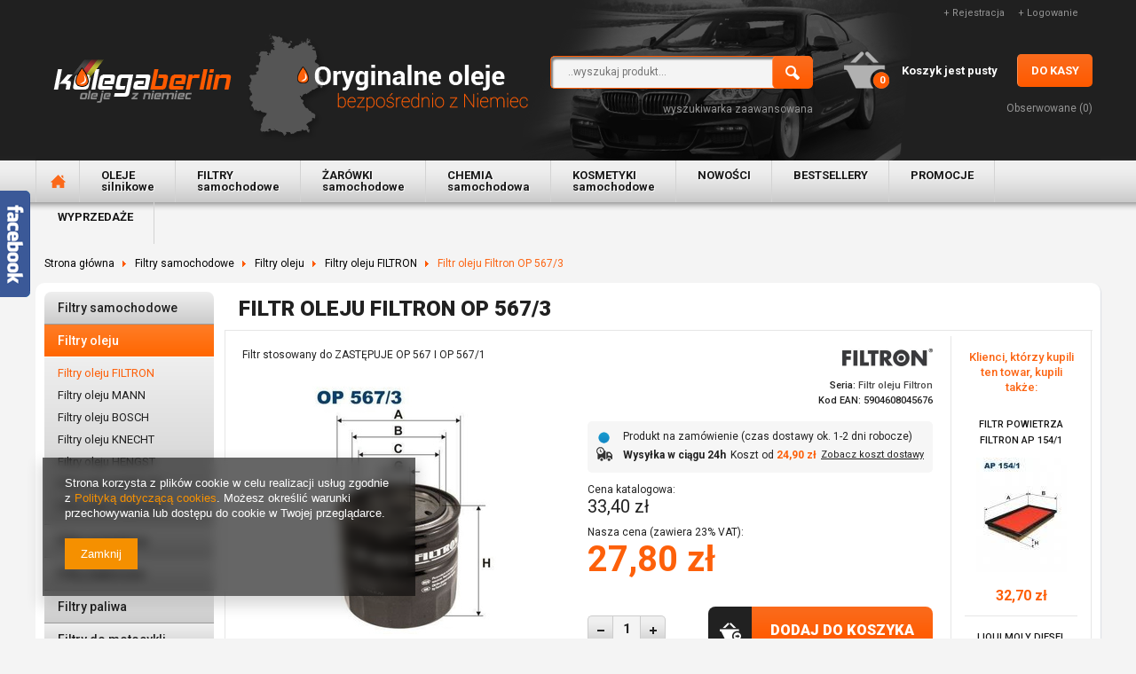

--- FILE ---
content_type: text/html; charset=utf-8
request_url: https://www.kolegaberlin.pl/product-pol-299-Filtr-oleju-Filtron-OP-567-3.html
body_size: 28533
content:
<!DOCTYPE html>
<html lang="pl"><head><meta http-equiv="Content-Type" content="text/html; charset=utf-8"><title>Filtr oleju Filtron OP 567/3</title><meta name="keywords" content="Filtr oleju Filtron OP 567/3, 5904608045676, Filtr oleju Filtron, Filtry samochodowe"><meta name="description" content="Filtr oleju Filtron OP 567/3 Filtr stosowany do ZASTĘPUJE OP 567 I OP 567/1 - najlepsze ceny i opinie na oleje silnikowe, filtry i żarówki samochodowe."><link rel="icon" href="/gfx/pol/favicon.ico"><link rel="stylesheet" type="text/css" href="/gfx/pol/style.css.gzip?r=1502275571"><script type="text/javascript" src="/gfx/pol/shop.js.gzip?r=1502275571"></script>
<!--[if IE 7]>
<link rel="stylesheet" href="/gfx/pol/style_SUUgNw==.css" />
<![endif]-->
<meta name="robots" content="index,follow"><meta name="rating" content="general"><meta name="Author" content="www.kolegaberlin.pl na bazie IdoSell (www.idosell.com/shop)."><meta property="fb:admins" content="444123895674885"><meta property="fb:app_id" content="681240898642363">
<!-- Begin LoginOptions html -->

<style>
#client_new_social .service_item[data-name="service_Apple"]:before, 
#cookie_login_social_more .service_item[data-name="service_Apple"]:before,
.oscop_contact .oscop_login__service[data-service="Apple"]:before {
    display: block;
    height: 2.6rem;
    content: url('/gfx/standards/apple.svg?r=1743165583');
}
.oscop_contact .oscop_login__service[data-service="Apple"]:before {
    height: auto;
    transform: scale(0.8);
}
#client_new_social .service_item[data-name="service_Apple"]:has(img.service_icon):before,
#cookie_login_social_more .service_item[data-name="service_Apple"]:has(img.service_icon):before,
.oscop_contact .oscop_login__service[data-service="Apple"]:has(img.service_icon):before {
    display: none;
}
</style>

<!-- End LoginOptions html -->

<!-- Open Graph -->
<meta property="og:type" content="website"><meta property="og:url" content="https://www.kolegaberlin.pl/product-pol-299-Filtr-oleju-Filtron-OP-567-3.html
"><meta property="og:title" content="Filtr oleju Filtron OP 567/3"><meta property="og:description" content="Filtr stosowany do ZASTĘPUJE OP 567 I OP 567/1"><meta property="og:site_name" content="www.kolegaberlin.pl"><meta property="og:locale" content="pl_PL"><meta property="og:image" content="https://www.kolegaberlin.pl/hpeciai/8030d9c0d2789c66e88e0dd4ef1aa355/pol_pl_Filtr-oleju-Filtron-OP-567-3-299_1.jpg"><meta property="og:image:width" content="238"><meta property="og:image:height" content="300"><link rel="manifest" href="https://www.kolegaberlin.pl/data/include/pwa/1/manifest.json?t=3"><meta name="apple-mobile-web-app-capable" content="yes"><meta name="apple-mobile-web-app-status-bar-style" content="black"><meta name="apple-mobile-web-app-title" content="www.kolegaberlin.pl"><link rel="apple-touch-icon" href="/data/include/pwa/1/icon-128.png"><link rel="apple-touch-startup-image" href="/data/include/pwa/1/logo-512.png" /><meta name="msapplication-TileImage" content="/data/include/pwa/1/icon-144.png"><meta name="msapplication-TileColor" content="#2F3BA2"><meta name="msapplication-starturl" content="/"><script type="application/javascript">var _adblock = true;</script><script async src="/data/include/advertising.js"></script><script type="application/javascript">var statusPWA = {
                online: {
                    txt: "Połączono z internetem",
                    bg: "#5fa341"
                },
                offline: {
                    txt: "Brak połączenia z internetem",
                    bg: "#eb5467"
                }
            }</script><script async type="application/javascript" src="/ajax/js/pwa_online_bar.js?v=1&r=6"></script><script >
window.dataLayer = window.dataLayer || [];
window.gtag = function gtag() {
dataLayer.push(arguments);
}
gtag('consent', 'default', {
'ad_storage': 'denied',
'analytics_storage': 'denied',
'ad_personalization': 'denied',
'ad_user_data': 'denied',
'wait_for_update': 500
});

gtag('set', 'ads_data_redaction', true);
</script><script  class='google_consent_mode_update'>
gtag('consent', 'update', {
'ad_storage': 'granted',
'analytics_storage': 'granted',
'ad_personalization': 'granted',
'ad_user_data': 'granted'
});
</script>
<!-- End Open Graph -->

<link rel="canonical" href="https://www.kolegaberlin.pl/product-pol-299-Filtr-oleju-Filtron-OP-567-3.html" />

<link rel="stylesheet" type="text/css" href="/data/designs/7063_2/gfx/pol/custom.css.gzip?r=1658744205">
<!-- Begin additional html or js -->


<!--2|1|2-->
<style type="text/css"><!--
/*
#main_tree5 h2{font-weight:700; line-height:31px;}
div.menu_contact_links{display:none;}
div.menu_contact_options{min-height:80px;}
div.menu_contact_options table{display:none;}
#menu_top {
    background-position: center bottom !important;
    margin-bottom: -35px !important;
    min-height: 175px !important;
}
*/
div.component_projector_opinions {
clear: both;
}
#projector_price_yousave span.projector_price {
 color: #4fa244;
}
#projector_bundle_price_gross {
display: none;
}
#main_hotspot_zone3 del.max_price {
 padding-right: 10px;
 font-size: inherit;
}
#main_hotspot_zone3 span.price {
padding: 0;
 font-size: inherit;
}
#main_hotspot_zone3 div.product_prices {
   font-size: 18px;
}
#main_hotspot_zone1 del.max_price {
 padding-right: 10px;
 font-size: inherit;
}
#main_hotspot_zone1 span.price {
padding: 0;
 font-size: inherit;
}
#main_hotspot_zone1 div.product_prices {
   font-size: 18px;
}
#main_hotspot_zone2 del.max_price {
 padding-right: 10px;
 font-size: inherit;
}
#main_hotspot_zone2 span.price {
padding: 0;
 font-size: inherit;
}
#main_hotspot_zone2 div.product_prices {
   font-size: 18px;
}
#search table.search_results {
width: auto;
}
#search td {
width: auto !important;
}
div.n66770_wishlist_info a {
color: inherit;
}
#search a.product_icon { overflow: none; }
#projector_form div.product_section.points button { top: 0; }

td.productslist_product_photo img  { width: 55px; }
--></style>
<!--13|1|9-->
<meta name="revisit-after" content="1 days"/>
<!--14|1|10-->
<meta name="copyright" content="Allegro Vertriebs-GmbH"/>
<!--15|1|11-->
<meta name="google-site-verification" content="MHM5pFf3yI0sc87CxB5Iuoo-int53DK28UU0KOC-x2U" />
<!--10|1|8-->
<meta name="alexaVerifyID" content="EsdSLswn0z4ZymceluWxggryfkI" />
<!--21|1|15-->
<style type="text/css">
.n65105_news_text {font-size: 14px; font-weight: 300;}
.cm ol {clear: both;}
.news ul {list-style: none; padding: 15px 0 15px 35px;line-height: 1.5;}
.text_menu_txt, .cm {font-weight: 300; text-align: justify; font-size: 14px;}
.text_menu_txt img, .cm img {max-width: 100%;   height: auto;}
div.text_menu_txt ol {margin: 0; padding: 15px 0 15px 35px;}
div.n56174_desc h4, div.n56174_desc h3 {padding: 10px 0;}
div.n56174_desc ul {padding: 10px 15px 10px 35px;}
div.n56174_desc p {padding: 10px 0;}
.cm p {padding: 5px 0;}
</style>
<!--20|1|14-->
<style type="text/css">
.cm ol {padding: 15px 0 15px 35px;   line-height: 1.5;}
.cm ol li {padding: 3px 0;}
#ckdsclmrshtdwn {background: #fd600a !important; color: #fff !important;}
#ckdsclmrshtdwn span {color: #fff !important;}
</style>

<!-- End additional html or js -->
<script>(function(w,d,s,i,dl){w._ceneo = w._ceneo || function () {
w._ceneo.e = w._ceneo.e || []; w._ceneo.e.push(arguments); };
w._ceneo.e = w._ceneo.e || [];dl=dl===undefined?"dataLayer":dl;
const f = d.getElementsByTagName(s)[0], j = d.createElement(s); j.defer = true;
j.src = "https://ssl.ceneo.pl/ct/v5/script.js?accountGuid=" + i + "&t=" +
Date.now() + (dl ? "&dl=" + dl : ""); f.parentNode.insertBefore(j, f);
})(window, document, "script", "795c6917-a1fe-4c22-bcba-6a36fcf9f4b2");</script>
                <script>
                if (window.ApplePaySession && window.ApplePaySession.canMakePayments()) {
                    var applePayAvailabilityExpires = new Date();
                    applePayAvailabilityExpires.setTime(applePayAvailabilityExpires.getTime() + 2592000000); //30 days
                    document.cookie = 'applePayAvailability=yes; expires=' + applePayAvailabilityExpires.toUTCString() + '; path=/;secure;'
                    var scriptAppleJs = document.createElement('script');
                    scriptAppleJs.src = "/ajax/js/apple.js?v=3";
                    if (document.readyState === "interactive" || document.readyState === "complete") {
                          document.body.append(scriptAppleJs);
                    } else {
                        document.addEventListener("DOMContentLoaded", () => {
                            document.body.append(scriptAppleJs);
                        });  
                    }
                } else {
                    document.cookie = 'applePayAvailability=no; path=/;secure;'
                }
                </script>
                <script>let paypalDate = new Date();
                    paypalDate.setTime(paypalDate.getTime() + 86400000);
                    document.cookie = 'payPalAvailability_PLN=-1; expires=' + paypalDate.getTime() + '; path=/; secure';
                </script><script type="text/javascript" src="/gfx/pol/projector_video.js.gzip?r=1502275571"></script></head><body><div id="container" class="projector_page"><div id="layout" itemscope="" itemtype="http://schema.org/Product"><div id="header"><script type="text/javascript">
app_shop.urls.contact = "/contact-pol.html";
</script><script type="text/javascript">
app_shop.vars.currency_format = "###,##0.00";
app_shop.vars.currency_before_value = false;
app_shop.vars.currency_space = true;
app_shop.vars.symbol = "zł";
</script><div id="viewType" style="display:none"></div><div id="menu_additional"><a class="registration_link" href="/client-new.php?register" title="Kliknij, aby przejść do formularza rejestracji.">          
			+ Rejestracja</a><span class="sep2"></span><a class="sign_in_link" href="/login.php" title="Kliknij, aby przejść do formularza logowania.">          
			+ Logowanie
                </a></div><div id="menu_top" style="background: url('/data/gfx/mask/pol/top_1_big.png') top center no-repeat;height:181px;"><a id="logo" href="/main.php" target="_self"><img src="/data/gfx/mask/pol/logo_1_big.png" alt="Oleje silnikowe | Olej silnikowy Castrol Mobil Total Motul Elf Shell Valvoline Liqui Moly | oleje, filtry, żarówki samochodowe | sklep z olejami " width="201" height="49"></a></div><div id="menu_basket" class="empty"><div class="menu_basket_inner"><div id="menu_basket_sub"><h2><a class="to_basket" href="/basketedit.php?mode=1">
                       Twój koszyk
                </a></h2><div id="menu_basket_info"><div class="menu_basket_cost">
                            Koszyk jest pusty
                        </div><div class="menu_basket_to_card"><span class="count">0</span><a class="to_card empty_bsket" href="/basketedit.php?mode=1" rel="nofollow" title="Twój koszyk jest pusty, najpierw dodaj do niego towary z naszej oferty.">
                        Do kasy
                    </a><div class="favourite_products"><a href="/basketedit.php?mode=2" rel="nofollow" title="">
                                Obserwowane (0)</a></div></div></div></div></div></div><div id="menu_categories2"><h2>Menu kategorii </h2><ul class="level_1"><li class="level_1 home"><a href="/main.php" title="Home">
                Home
            </a></li><li class="level_1" id="level_1_position_1"><a href="/pol_m_Oleje-silnikowe-273.html" class="level_1 toggle" target="_self"><span class="level_1_big">Oleje</span><span class="level_1_small">silnikowe</span></a><div class="level_2"><table class="level_2"><tr><td><div class="menu_level_2"><table class="menu_level_2"><tr><td style="width:25%;" class="menu_level_2_1"><div class="menu_level_2_sub"><ul class="level_2"><li class="level_2"><a href="/pol_m_Oleje-silnikowe_Oleje-samochodowe-613.html" class="level_2" target="_self">Oleje samochodowe</a><ul class="level_3"><li class="level_3"><a href="/pol_m_Oleje-silnikowe_Oleje-samochodowe_Olej-silnikowy-0W20-625.html" class="level_3" target="_self">Olej silnikowy 0W20</a></li><li class="level_3"><a href="/pol_m_Oleje-silnikowe_Oleje-samochodowe_Olej-silnikowy-0W30-294.html" class="level_3" target="_self">Olej silnikowy 0W30</a></li><li class="level_3"><a href="/pol_m_Oleje-silnikowe_Oleje-samochodowe_Olej-silnikowy-0W40-295.html" class="level_3" target="_self">Olej silnikowy 0W40</a></li><li class="level_3"><a href="/pol_m_Oleje-silnikowe_Oleje-samochodowe_Olej-silnikowy-5W20-350.html" class="level_3" target="_self">Olej silnikowy 5W20</a></li><li class="level_3"><a href="/pol_m_Oleje-silnikowe_Oleje-samochodowe_Olej-silnikowy-5W30-296.html" class="level_3" target="_self">Olej silnikowy 5W30</a></li><li class="level_3"><a href="/pol_m_Oleje-silnikowe_Oleje-samochodowe_Olej-silnikowy-5W40-297.html" class="level_3" target="_self">Olej silnikowy 5W40</a></li><li class="level_3"><a href="/pol_m_Oleje-silnikowe_Oleje-samochodowe_Olej-silnikowy-5W50-301.html" class="level_3" target="_self">Olej silnikowy 5W50</a></li><li class="level_3"><a href="/pol_m_Oleje-silnikowe_Oleje-samochodowe_Olej-silnikowy-10W40-300.html" class="level_3" target="_self">Olej silnikowy 10W40</a></li><li class="level_3"><a href="/pol_m_Oleje-silnikowe_Oleje-samochodowe_Olej-silnikowy-10W50-632.html" class="level_3" target="_self">Olej silnikowy 10W50</a></li><li class="level_3"><a href="/pol_m_Oleje-silnikowe_Oleje-samochodowe_Olej-silnikowy-10W60-298.html" class="level_3" target="_self">Olej silnikowy 10W60</a></li><li class="level_3"><a href="/pol_m_Oleje-silnikowe_Oleje-samochodowe_Olej-silnikowy-15W40-299.html" class="level_3" target="_self">Olej silnikowy 15W40</a></li><li class="level_3"><a href="/pol_m_Oleje-silnikowe_Oleje-samochodowe_Olej-silnikowy-15W50-588.html" class="level_3" target="_self">Olej silnikowy 15W50</a></li><li class="level_3"><a href="/pol_m_Oleje-silnikowe_Oleje-samochodowe_Olej-silnikowy-20W50-540.html" class="level_3" target="_self">Olej silnikowy 20W50</a></li><li class="level_3"><a href="/pol_m_Oleje-silnikowe_Oleje-samochodowe_Olej-silnikowy-20W60-589.html" class="level_3" target="_self">Olej silnikowy 20W60</a></li></ul></li></ul></div></td><td style="width:25%;" class="menu_level_2_2"><div class="menu_level_2_sub"><ul class="level_2"><li class="level_2"><a href="/pol_m_Oleje-silnikowe_Oleje-motocyklowe-274.html" class="level_2" target="_self">Oleje motocyklowe</a><ul class="level_3"><li class="level_3"><a href="/pol_m_Oleje-silnikowe_Oleje-motocyklowe_do-2-suwow-284.html" class="level_3" target="_self">do 2-suwów</a></li><li class="level_3"><a href="/pol_m_Oleje-silnikowe_Oleje-motocyklowe_do-4-suwow-285.html" class="level_3" target="_self">do 4-suwów</a></li></ul></li></ul></div></td><td style="width:25%;" class="menu_level_2_3"><div class="menu_level_2_sub"><ul class="level_2"><li class="level_2"><a href="/pol_m_Oleje-silnikowe_Oleje-przekladniowe-275.html" class="level_2" target="_self">Oleje przekładniowe</a><ul class="level_3"><li class="level_3"><a href="/pol_m_Oleje-silnikowe_Oleje-przekladniowe_do-mostow-napedowych-289.html" class="level_3" target="_self">do mostów napędowych</a></li><li class="level_3"><a href="/pol_m_Oleje-silnikowe_Oleje-przekladniowe_do-skrzyn-automatycznych-288.html" class="level_3" target="_self">do skrzyń automatycznych</a></li><li class="level_3"><a href="/pol_m_Oleje-silnikowe_Oleje-przekladniowe_do-skrzyn-manualnych-287.html" class="level_3" target="_self">do skrzyń manualnych</a></li></ul></li></ul></div></td></tr></table></div></td><td><div class="foto_level_2"><a href="/pol_m_Oleje-silnikowe-273.html" class="cat2_img" target="_self"><img class="cat2_img" src="/data/gfx/pol/navigation/1_1_o_273.jpg" alt="Oleje silnikowe"></a></div></td></tr></table></div></li><li class="level_1" id="level_1_position_2"><a href="/pol_m_Filtry-samochodowe-612.html" class="level_1 toggle" target="_self"><span class="level_1_big">Filtry</span><span class="level_1_small">samochodowe</span></a><div class="level_2"><table class="level_2"><tr><td><div class="menu_level_2"><table class="menu_level_2"><tr><td style="width:25%;" class="menu_level_2_1"><div class="menu_level_2_sub"><ul class="level_2"><li class="level_2"><a href="/pol_m_Filtry-samochodowe_Filtry-oleju-276.html" class="level_2" target="_self">Filtry oleju</a><ul class="level_3"><li class="level_3"><a href="/pol_m_Filtry-samochodowe_Filtry-oleju_Filtry-oleju-FILTRON-564.html" class="level_3" target="_self">Filtry oleju FILTRON</a></li><li class="level_3"><a href="/pol_m_Filtry-samochodowe_Filtry-oleju_Filtry-oleju-MANN-565.html" class="level_3" target="_self">Filtry oleju MANN</a></li><li class="level_3"><a href="/pol_m_Filtry-samochodowe_Filtry-oleju_Filtry-oleju-BOSCH-566.html" class="level_3" target="_self">Filtry oleju BOSCH</a></li><li class="level_3"><a href="/pol_m_Filtry-samochodowe_Filtry-oleju_Filtry-oleju-KNECHT-567.html" class="level_3" target="_self">Filtry oleju KNECHT</a></li><li class="level_3"><a href="/pol_m_Filtry-samochodowe_Filtry-oleju_Filtry-oleju-HENGST-568.html" class="level_3" target="_self">Filtry oleju HENGST</a></li><li class="level_3"><a href="/pol_m_Filtry-samochodowe_Filtry-oleju_Filtry-oleju-PURFLUX-569.html" class="level_3" target="_self">Filtry oleju PURFLUX</a></li><li class="level_3"><a href="/pol_m_Filtry-samochodowe_Filtry-oleju_Filtry-oleju-oryginalne-570.html" class="level_3" target="_self">Filtry oleju oryginalne</a></li></ul></li></ul></div></td><td style="width:25%;" class="menu_level_2_2"><div class="menu_level_2_sub"><ul class="level_2"><li class="level_2"><a href="/pol_m_Filtry-samochodowe_Filtry-powietrza-277.html" class="level_2" target="_self">Filtry powietrza</a><ul class="level_3"><li class="level_3"><a href="/pol_m_Filtry-samochodowe_Filtry-powietrza_Filtry-powietrza-FILTRON-546.html" class="level_3" target="_self">Filtry powietrza FILTRON</a></li><li class="level_3"><a href="/pol_m_Filtry-samochodowe_Filtry-powietrza_Filtry-powietrza-MANN-547.html" class="level_3" target="_self">Filtry powietrza MANN</a></li><li class="level_3"><a href="/pol_m_Filtry-samochodowe_Filtry-powietrza_Filtry-powietrza-BOSCH-548.html" class="level_3" target="_self">Filtry powietrza BOSCH</a></li><li class="level_3"><a href="/pol_m_Filtry-samochodowe_Filtry-powietrza_Filtry-powietrza-KNECHT-549.html" class="level_3" target="_self">Filtry powietrza KNECHT</a></li><li class="level_3"><a href="/pol_m_Filtry-samochodowe_Filtry-powietrza_Filtry-powietrza-HENGST-550.html" class="level_3" target="_self">Filtry powietrza HENGST</a></li><li class="level_3"><a href="/pol_m_Filtry-samochodowe_Filtry-powietrza_Filtry-powietrza-PURFLUX-551.html" class="level_3" target="_self">Filtry powietrza PURFLUX</a></li></ul></li></ul></div></td><td style="width:25%;" class="menu_level_2_3"><div class="menu_level_2_sub"><ul class="level_2"><li class="level_2"><a href="/pol_m_Filtry-samochodowe_Filtry-kabinowe-280.html" class="level_2" target="_self">Filtry kabinowe</a><ul class="level_3"><li class="level_3"><a href="/pol_m_Filtry-samochodowe_Filtry-kabinowe_Filtry-kabinowe-FILTRON-552.html" class="level_3" target="_self">Filtry kabinowe FILTRON</a></li><li class="level_3"><a href="/pol_m_Filtry-samochodowe_Filtry-kabinowe_Filtry-kabinowe-MANN-553.html" class="level_3" target="_self">Filtry kabinowe MANN</a></li><li class="level_3"><a href="/pol_m_Filtry-samochodowe_Filtry-kabinowe_Filtry-kabinowe-BOSCH-554.html" class="level_3" target="_self">Filtry kabinowe BOSCH</a></li><li class="level_3"><a href="/pol_m_Filtry-samochodowe_Filtry-kabinowe_Filtry-kabinowe-KNECHT-555.html" class="level_3" target="_self">Filtry kabinowe KNECHT</a></li><li class="level_3"><a href="/pol_m_Filtry-samochodowe_Filtry-kabinowe_Filtry-kabinowe-HENGST-556.html" class="level_3" target="_self">Filtry kabinowe HENGST</a></li></ul></li></ul></div></td><td style="width:25%;" class="menu_level_2_4"><div class="menu_level_2_sub"><ul class="level_2"><li class="level_2"><a href="/pol_m_Filtry-samochodowe_Filtry-paliwa-278.html" class="level_2" target="_self">Filtry paliwa</a><ul class="level_3"><li class="level_3"><a href="/pol_m_Filtry-samochodowe_Filtry-paliwa_Filtry-paliwa-FILTRON-558.html" class="level_3" target="_self">Filtry paliwa FILTRON</a></li><li class="level_3"><a href="/pol_m_Filtry-samochodowe_Filtry-paliwa_Filtry-paliwa-MANN-559.html" class="level_3" target="_self">Filtry paliwa MANN</a></li><li class="level_3"><a href="/pol_m_Filtry-samochodowe_Filtry-paliwa_Filtry-paliwa-BOSCH-560.html" class="level_3" target="_self">Filtry paliwa BOSCH</a></li><li class="level_3"><a href="/pol_m_Filtry-samochodowe_Filtry-paliwa_Filtry-paliwa-KNECHT-561.html" class="level_3" target="_self">Filtry paliwa KNECHT</a></li><li class="level_3"><a href="/pol_m_Filtry-samochodowe_Filtry-paliwa_Filtry-paliwa-HENGST-562.html" class="level_3" target="_self">Filtry paliwa HENGST</a></li><li class="level_3"><a href="/pol_m_Filtry-samochodowe_Filtry-paliwa_Filtry-paliwa-PURFLUX-563.html" class="level_3" target="_self">Filtry paliwa PURFLUX</a></li></ul></li></ul></div></td></tr><tr><td style="width:25%;" class="menu_level_2_1"><div class="menu_level_2_sub"><ul class="level_2"><li class="level_2"><a href="/pol_m_Filtry-samochodowe_Filtry-do-motocykli-638.html" class="level_2" target="_self">Filtry do motocykli</a><ul class="level_3"><li class="level_3"><a href="/pol_m_Filtry-samochodowe_Filtry-do-motocykli_Filtr-oleju-do-motocykla-639.html" class="level_3" target="_self">Filtr oleju do motocykla</a></li><li class="level_3"><a href="/pol_m_Filtry-samochodowe_Filtry-do-motocykli_Filtr-powietrza-do-motocykla-637.html" class="level_3" target="_self">Filtr powietrza do motocykla</a></li></ul></li></ul></div></td></tr></table></div></td><td><div class="foto_level_2"><a href="/pol_m_Filtry-samochodowe-612.html" class="cat2_img" target="_self"><img class="cat2_img" src="/data/gfx/pol/navigation/1_1_o_612.jpg" alt="Filtry samochodowe"></a></div></td></tr></table></div></li><li class="level_1" id="level_1_position_3"><a href="/pol_m_Zarowki-samochodowe-272.html" class="level_1 toggle" target="_self"><span class="level_1_big">Żarówki</span><span class="level_1_small">samochodowe</span></a><div class="level_2"><table class="level_2"><tr><td><div class="menu_level_2"><table class="menu_level_2"><tr><td style="width:25%;" class="menu_level_2_1"><div class="menu_level_2_sub"><ul class="level_2"><li class="level_2"><a href="/pol_m_Zarowki-samochodowe_Zarowki-halogenowe-603.html" class="level_2" target="_self">Żarówki halogenowe</a><ul class="level_3"><li class="level_3"><a href="/pol_m_Zarowki-samochodowe_Zarowki-halogenowe_Zarowki-H1-312.html" class="level_3" target="_self">Żarówki H1</a></li><li class="level_3"><a href="/pol_m_Zarowki-samochodowe_Zarowki-halogenowe_Zarowki-H3-314.html" class="level_3" target="_self">Żarówki H3</a></li><li class="level_3"><a href="/pol_m_Zarowki-samochodowe_Zarowki-halogenowe_Zarowki-H4-315.html" class="level_3" target="_self">Żarówki H4</a></li><li class="level_3"><a href="/pol_m_Zarowki-samochodowe_Zarowki-halogenowe_Zarowki-H7-316.html" class="level_3" target="_self">Żarówki H7</a></li><li class="level_3"><a href="/pol_m_Zarowki-samochodowe_Zarowki-halogenowe_Zarowki-H8-317.html" class="level_3" target="_self">Żarówki H8</a></li><li class="level_3"><a href="/pol_m_Zarowki-samochodowe_Zarowki-halogenowe_Zarowki-H11-319.html" class="level_3" target="_self">Żarówki H11</a></li><li class="level_3"><a href="/pol_m_Zarowki-samochodowe_Zarowki-halogenowe_Zarowki-H15-635.html" class="level_3" target="_self">Żarówki H15</a></li><li class="level_3"><a href="/pol_m_Zarowki-samochodowe_Zarowki-halogenowe_Zarowki-H16-723.html" class="level_3" target="_self">Żarówki H16</a></li><li class="level_3"><a href="/pol_m_Zarowki-samochodowe_Zarowki-halogenowe_Zarowki-HB3-322.html" class="level_3" target="_self">Żarówki HB3</a></li><li class="level_3"><a href="/pol_m_Zarowki-samochodowe_Zarowki-halogenowe_Zarowki-HB4-323.html" class="level_3" target="_self">Żarówki HB4</a></li></ul></li></ul></div></td><td style="width:25%;" class="menu_level_2_2"><div class="menu_level_2_sub"><ul class="level_2"><li class="level_2"><a href="/pol_m_Zarowki-samochodowe_Zarowki-sygnalizacyjne-605.html" class="level_2" target="_self">Żarówki sygnalizacyjne</a><ul class="level_3"><li class="level_3"><a href="/pol_m_Zarowki-samochodowe_Zarowki-sygnalizacyjne_Zarowki-C5W-583.html" class="level_3" target="_self">Żarówki C5W</a></li><li class="level_3"><a href="/pol_m_Zarowki-samochodowe_Zarowki-sygnalizacyjne_Zarowki-C10W-591.html" class="level_3" target="_self">Żarówki C10W</a></li><li class="level_3"><a href="/pol_m_Zarowki-samochodowe_Zarowki-sygnalizacyjne_Zarowki-H6W-331.html" class="level_3" target="_self">Żarówki H6W</a></li><li class="level_3"><a href="/pol_m_Zarowki-samochodowe_Zarowki-sygnalizacyjne_Zarowki-T4W-330.html" class="level_3" target="_self">Żarówki T4W</a></li><li class="level_3"><a href="/pol_m_Zarowki-samochodowe_Zarowki-sygnalizacyjne_Zarowki-P21W-335.html" class="level_3" target="_self">Żarówki P21W</a></li><li class="level_3"><a href="/pol_m_Zarowki-samochodowe_Zarowki-sygnalizacyjne_Zarowki-P21-4W-590.html" class="level_3" target="_self">Żarówki P21/4W</a></li><li class="level_3"><a href="/pol_m_Zarowki-samochodowe_Zarowki-sygnalizacyjne_Zarowki-P21-5W-336.html" class="level_3" target="_self">Żarówki P21/5W</a></li><li class="level_3"><a href="/pol_m_Zarowki-samochodowe_Zarowki-sygnalizacyjne_Zarowki-PR21W-337.html" class="level_3" target="_self">Żarówki PR21W</a></li><li class="level_3"><a href="/pol_m_Zarowki-samochodowe_Zarowki-sygnalizacyjne_Zarowki-PY21W-332.html" class="level_3" target="_self">Żarówki PY21W </a></li><li class="level_3"><a href="/pol_m_Zarowki-samochodowe_Zarowki-sygnalizacyjne_Zarowki-R5W-592.html" class="level_3" target="_self">Żarówki R5W</a></li><li class="level_3"><a href="/pol_m_Zarowki-samochodowe_Zarowki-sygnalizacyjne_Zarowki-R10W-593.html" class="level_3" target="_self">Żarówki R10W</a></li><li class="level_3"><a href="/pol_m_Zarowki-samochodowe_Zarowki-sygnalizacyjne_Zarowki-W3W-1450.html" class="level_3" target="_self">Żarówki W3W</a></li><li class="level_3"><a href="/pol_m_Zarowki-samochodowe_Zarowki-sygnalizacyjne_Zarowki-W5W-329.html" class="level_3" target="_self">Żarówki W5W</a></li><li class="level_3"><a href="/pol_m_Zarowki-samochodowe_Zarowki-sygnalizacyjne_Zarowki-W16W-1448.html" class="level_3" target="_self">Żarówki W16W</a></li><li class="level_3"><a href="/pol_m_Zarowki-samochodowe_Zarowki-sygnalizacyjne_Zarowki-W21W-1449.html" class="level_3" target="_self">Żarówki W21W</a></li><li class="level_3"><a href="/pol_m_Zarowki-samochodowe_Zarowki-sygnalizacyjne_Zarowki-WY5W-582.html" class="level_3" target="_self">Żarówki WY5W</a></li><li class="level_3"><a href="/pol_m_Zarowki-samochodowe_Zarowki-sygnalizacyjne_Zarowki-P27-7W-631.html" class="level_3" target="_self">Żarówki P27/7W</a></li></ul></li></ul></div></td><td style="width:25%;" class="menu_level_2_3"><div class="menu_level_2_sub"><ul class="level_2"><li class="level_2"><a href="/pol_m_Zarowki-samochodowe_Zarowki-LED-602.html" class="level_2" target="_self">Żarówki LED</a><ul class="level_3"><li class="level_3"><a href="/pol_m_Zarowki-samochodowe_Zarowki-LED_Swiatla-do-jazdy-dziennej-352.html" class="level_3" target="_self">Światła do jazdy dziennej</a></li></ul></li></ul></div></td><td style="width:25%;" class="menu_level_2_4"><div class="menu_level_2_sub"><ul class="level_2"><li class="level_2"><a href="/pol_m_Zarowki-samochodowe_Lampy-ksenonowe-604.html" class="level_2" target="_self">Lampy ksenonowe</a><ul class="level_3"><li class="level_3"><a href="/pol_m_Zarowki-samochodowe_Lampy-ksenonowe_D1S-607.html" class="level_3" target="_self">D1S</a></li><li class="level_3"><a href="/pol_m_Zarowki-samochodowe_Lampy-ksenonowe_D2R-608.html" class="level_3" target="_self">D2R</a></li><li class="level_3"><a href="/pol_m_Zarowki-samochodowe_Lampy-ksenonowe_D2S-609.html" class="level_3" target="_self">D2S</a></li><li class="level_3"><a href="/pol_m_Zarowki-samochodowe_Lampy-ksenonowe_D3R-633.html" class="level_3" target="_self">D3R</a></li><li class="level_3"><a href="/pol_m_Zarowki-samochodowe_Lampy-ksenonowe_D3S-610.html" class="level_3" target="_self">D3S</a></li><li class="level_3"><a href="/pol_m_Zarowki-samochodowe_Lampy-ksenonowe_D4R-634.html" class="level_3" target="_self">D4R</a></li><li class="level_3"><a href="/pol_m_Zarowki-samochodowe_Lampy-ksenonowe_D4S-611.html" class="level_3" target="_self">D4S</a></li></ul></li></ul></div></td></tr></table></div></td><td><div class="foto_level_2"><a href="/pol_m_Zarowki-samochodowe-272.html" class="cat2_img" target="_self"><img class="cat2_img" src="/data/gfx/pol/navigation/1_1_o_272.jpg" alt="Żarówki samochodowe"></a></div></td></tr></table></div></li><li class="level_1" id="level_1_position_4"><a href="/pol_m_Chemia-samochodowa-279.html" class="level_1 toggle" target="_self"><span class="level_1_big">Chemia</span><span class="level_1_small">samochodowa</span></a><div class="level_2"><table class="level_2"><tr><td><div class="menu_level_2"><table class="menu_level_2"><tr><td style="width:25%;" class="menu_level_2_1"><div class="menu_level_2_sub"><ul class="level_2"><li class="level_2"><a href="/pol_m_Chemia-samochodowa_Dodatki-do-olejow-i-paliw-340.html" class="level_2" target="_self">Dodatki do olejów i paliw</a><ul class="level_3"><li class="level_3"><a href="/pol_m_Chemia-samochodowa_Dodatki-do-olejow-i-paliw_Dodatki-do-olejow-652.html" class="level_3" target="_self">Dodatki do olejów</a></li><li class="level_3"><a href="/pol_m_Chemia-samochodowa_Dodatki-do-olejow-i-paliw_Dodatki-do-diesla-654.html" class="level_3" target="_self">Dodatki do diesla</a></li><li class="level_3"><a href="/pol_m_Chemia-samochodowa_Dodatki-do-olejow-i-paliw_Dodatki-do-benzyny-653.html" class="level_3" target="_self">Dodatki do benzyny</a></li><li class="level_3"><a href="/pol_m_Chemia-samochodowa_Dodatki-do-olejow-i-paliw_Do-skrzyni-biegow-714.html" class="level_3" target="_self">Do skrzyni biegów</a></li><li class="level_3"><a href="/pol_m_Chemia-samochodowa_Dodatki-do-olejow-i-paliw_Plukanki-do-silnika-655.html" class="level_3" target="_self">Płukanki do silnika</a></li><li class="level_3"><a href="/pol_m_Chemia-samochodowa_Dodatki-do-olejow-i-paliw_Rewitalizacja-silnika-687.html" class="level_3" target="_self">Rewitalizacja silnika</a></li><li class="level_3"><a href="/pol_m_Chemia-samochodowa_Dodatki-do-olejow-i-paliw_Do-ochrony-filtra-DPF-1446.html" class="level_3" target="_self">Do ochrony filtra DPF</a></li></ul></li></ul></div></td><td style="width:25%;" class="menu_level_2_2"><div class="menu_level_2_sub"><ul class="level_2"><li class="level_2"><a href="/pol_m_Chemia-samochodowa_Plyny-do-spryskiwaczy-293.html" class="level_2" target="_self">Płyny do spryskiwaczy</a><ul class="level_3"><li class="level_3"><a href="/pol_m_Chemia-samochodowa_Plyny-do-spryskiwaczy_Letni-plyn-do-spryskiwaczy-656.html" class="level_3" target="_self">Letni płyn do spryskiwaczy</a></li><li class="level_3"><a href="/pol_m_Chemia-samochodowa_Plyny-do-spryskiwaczy_Zimowy-plyn-do-spryskiwaczy-713.html" class="level_3" target="_self">Zimowy płyn do spryskiwaczy</a></li></ul></li></ul></div></td><td style="width:25%;" class="menu_level_2_3"><div class="menu_level_2_sub"><ul class="level_2"><li class="level_2"><a href="/pol_m_Chemia-samochodowa_Do-ukladow-chlodzenia-290.html" class="level_2" target="_self">Do układów chłodzenia</a><ul class="level_3"><li class="level_3"><a href="/pol_m_Chemia-samochodowa_Do-ukladow-chlodzenia_Plyny-do-chlodnic-688.html" class="level_3" target="_self">Płyny do chłodnic</a></li><li class="level_3"><a href="/pol_m_Chemia-samochodowa_Do-ukladow-chlodzenia_Dodatki-do-chlodnicy-672.html" class="level_3" target="_self">Dodatki do chłodnicy</a></li></ul></li></ul></div></td><td style="width:25%;" class="menu_level_2_4"><div class="menu_level_2_sub"><ul class="level_2"><li class="level_2"><a href="/pol_m_Chemia-samochodowa_Plyny-hamulcowe-291.html" class="level_2" target="_self">Płyny hamulcowe</a></li></ul></div></td></tr><tr><td style="width:25%;" class="menu_level_2_1"><div class="menu_level_2_sub"><ul class="level_2"><li class="level_2"><a href="/pol_m_Chemia-samochodowa_Plyny-hydrauliczne-292.html" class="level_2" target="_self">Płyny hydrauliczne</a></li></ul></div></td><td style="width:25%;" class="menu_level_2_2"><div class="menu_level_2_sub"><ul class="level_2"><li class="level_2"><a href="/pol_m_Chemia-samochodowa_Do-czyszczenia-ukladow-671.html" class="level_2" target="_self">Do czyszczenia układów</a></li></ul></div></td><td style="width:25%;" class="menu_level_2_3"><div class="menu_level_2_sub"><ul class="level_2"><li class="level_2"><a href="/pol_m_Chemia-samochodowa_Do-klimatyzacji-694.html" class="level_2" target="_self">Do klimatyzacji</a><ul class="level_3"><li class="level_3"><a href="/pol_m_Chemia-samochodowa_Do-klimatyzacji_Dezynfekcja-klimatyzacji-696.html" class="level_3" target="_self">Dezynfekcja klimatyzacji</a></li><li class="level_3"><a href="/pol_m_Chemia-samochodowa_Do-klimatyzacji_Czyszczenie-nawiewow-695.html" class="level_3" target="_self">Czyszczenie nawiewów</a></li></ul></li></ul></div></td><td style="width:25%;" class="menu_level_2_4"><div class="menu_level_2_sub"><ul class="level_2"><li class="level_2"><a href="/pol_m_Chemia-samochodowa_Lakiernictwo-697.html" class="level_2" target="_self">Lakiernictwo</a><ul class="level_3"><li class="level_3"><a href="/pol_m_Chemia-samochodowa_Lakiernictwo_Lakier-do-zaciskow-hamulcowych-698.html" class="level_3" target="_self">Lakier do zacisków hamulcowych</a></li></ul></li></ul></div></td></tr><tr><td style="width:25%;" class="menu_level_2_1"><div class="menu_level_2_sub"><ul class="level_2"><li class="level_2"><a href="/pol_m_Chemia-samochodowa_Preparaty-wielofunkcyjne-722.html" class="level_2" target="_self">Preparaty wielofunkcyjne</a></li></ul></div></td></tr></table></div></td><td><div class="foto_level_2"><a href="/pol_m_Chemia-samochodowa-279.html" class="cat2_img" target="_self"><img class="cat2_img" src="/data/gfx/pol/navigation/1_1_o_279.jpg" alt="Chemia samochodowa"></a></div></td></tr></table></div></li><li class="level_1" id="level_1_position_5"><a href="/pol_m_Kosmetyki-samochodowe-646.html" class="level_1 toggle" target="_self"><span class="level_1_big">Kosmetyki</span><span class="level_1_small">samochodowe</span></a><div class="level_2"><table class="level_2"><tr><td><div class="menu_level_2"><table class="menu_level_2"><tr><td style="width:25%;" class="menu_level_2_1"><div class="menu_level_2_sub"><ul class="level_2"><li class="level_2"><a href="/pol_m_Kosmetyki-samochodowe_Pielegnacja-lakieru-659.html" class="level_2" target="_self">Pielęgnacja lakieru</a><ul class="level_3"><li class="level_3"><a href="/pol_m_Kosmetyki-samochodowe_Pielegnacja-lakieru_Mycie-pojazdu-663.html" class="level_3" target="_self">Mycie pojazdu</a></li><li class="level_3"><a href="/pol_m_Kosmetyki-samochodowe_Pielegnacja-lakieru_Polerowanie-662.html" class="level_3" target="_self">Polerowanie</a></li><li class="level_3"><a href="/pol_m_Kosmetyki-samochodowe_Pielegnacja-lakieru_Woskowanie-664.html" class="level_3" target="_self">Woskowanie</a></li><li class="level_3"><a href="/pol_m_Kosmetyki-samochodowe_Pielegnacja-lakieru_Konserwacja-665.html" class="level_3" target="_self">Konserwacja</a></li><li class="level_3"><a href="/pol_m_Kosmetyki-samochodowe_Pielegnacja-lakieru_Do-plastikow-701.html" class="level_3" target="_self">Do plastików</a></li><li class="level_3"><a href="/pol_m_Kosmetyki-samochodowe_Pielegnacja-lakieru_Do-kabrioletow-699.html" class="level_3" target="_self">Do kabrioletów</a></li><li class="level_3"><a href="/pol_m_Kosmetyki-samochodowe_Pielegnacja-lakieru_Do-czyszczenia-lakieru-721.html" class="level_3" target="_self">Do czyszczenia lakieru</a></li><li class="level_3"><a href="/pol_m_Kosmetyki-samochodowe_Pielegnacja-lakieru_Do-czyszczenia-folii-702.html" class="level_3" target="_self">Do czyszczenia folii</a></li><li class="level_3"><a href="/pol_m_Kosmetyki-samochodowe_Pielegnacja-lakieru_Do-usuwania-smoly-707.html" class="level_3" target="_self">Do usuwania smoły</a></li><li class="level_3"><a href="/pol_m_Kosmetyki-samochodowe_Pielegnacja-lakieru_Do-usuwania-zywicy-693.html" class="level_3" target="_self">Do usuwania żywicy</a></li><li class="level_3"><a href="/pol_m_Kosmetyki-samochodowe_Pielegnacja-lakieru_Do-usuwania-owadow-719.html" class="level_3" target="_self">Do usuwania owadów</a></li><li class="level_3"><a href="/pol_m_Kosmetyki-samochodowe_Pielegnacja-lakieru_Do-usuwania-nalotow-706.html" class="level_3" target="_self">Do usuwania nalotów</a></li><li class="level_3"><a href="/pol_m_Kosmetyki-samochodowe_Pielegnacja-lakieru_Do-usuwania-zarysowan-718.html" class="level_3" target="_self">Do usuwania zarysowań</a></li></ul></li></ul></div></td><td style="width:25%;" class="menu_level_2_2"><div class="menu_level_2_sub"><ul class="level_2"><li class="level_2"><a href="/pol_m_Kosmetyki-samochodowe_Pielegnacja-wnetrza-660.html" class="level_2" target="_self">Pielęgnacja wnętrza</a><ul class="level_3"><li class="level_3"><a href="/pol_m_Kosmetyki-samochodowe_Pielegnacja-wnetrza_Skora-669.html" class="level_3" target="_self">Skóra</a></li><li class="level_3"><a href="/pol_m_Kosmetyki-samochodowe_Pielegnacja-wnetrza_Kokpit-i-tworzywa-667.html" class="level_3" target="_self">Kokpit i tworzywa</a></li><li class="level_3"><a href="/pol_m_Kosmetyki-samochodowe_Pielegnacja-wnetrza_Tapicerka-i-wykladzina-668.html" class="level_3" target="_self">Tapicerka i wykładzina</a></li><li class="level_3"><a href="/pol_m_Kosmetyki-samochodowe_Pielegnacja-wnetrza_Do-elementow-gumowych-700.html" class="level_3" target="_self">Do elementów gumowych</a></li><li class="level_3"><a href="/pol_m_Kosmetyki-samochodowe_Pielegnacja-wnetrza_Do-plastikow-zewnetrznych-675.html" class="level_3" target="_self">Do plastików zewnętrznych</a></li></ul></li></ul></div></td><td style="width:25%;" class="menu_level_2_3"><div class="menu_level_2_sub"><ul class="level_2"><li class="level_2"><a href="/pol_m_Kosmetyki-samochodowe_Pielegnacja-opon-i-felg-661.html" class="level_2" target="_self">Pielęgnacja opon i felg</a><ul class="level_3"><li class="level_3"><a href="/pol_m_Kosmetyki-samochodowe_Pielegnacja-opon-i-felg_Nablyszczanie-opon-683.html" class="level_3" target="_self">Nabłyszczanie opon</a></li><li class="level_3"><a href="/pol_m_Kosmetyki-samochodowe_Pielegnacja-opon-i-felg_Zabezpieczanie-felg-684.html" class="level_3" target="_self">Zabezpieczanie felg</a></li><li class="level_3"><a href="/pol_m_Kosmetyki-samochodowe_Pielegnacja-opon-i-felg_Czyszczenie-opon-i-felg-685.html" class="level_3" target="_self">Czyszczenie opon i felg</a></li><li class="level_3"><a href="/pol_m_Kosmetyki-samochodowe_Pielegnacja-opon-i-felg_Naprawy-przebitej-opon-686.html" class="level_3" target="_self">Naprawy przebitej opon</a></li></ul></li></ul></div></td><td style="width:25%;" class="menu_level_2_4"><div class="menu_level_2_sub"><ul class="level_2"><li class="level_2"><a href="/pol_m_Kosmetyki-samochodowe_Zapachy-i-odswiezacze-674.html" class="level_2" target="_self">Zapachy i odświeżacze</a><ul class="level_3"><li class="level_3"><a href="/pol_m_Kosmetyki-samochodowe_Zapachy-i-odswiezacze_Neutralizatory-zapachow-679.html" class="level_3" target="_self">Neutralizatory zapachów</a></li></ul></li></ul></div></td></tr><tr><td style="width:25%;" class="menu_level_2_1"><div class="menu_level_2_sub"><ul class="level_2"><li class="level_2"><a href="/pol_m_Kosmetyki-samochodowe_Czyszczenie-szyb-i-luster-670.html" class="level_2" target="_self">Czyszczenie szyb i luster</a><ul class="level_3"><li class="level_3"><a href="/pol_m_Kosmetyki-samochodowe_Czyszczenie-szyb-i-luster_Czyszczenie-szyb-691.html" class="level_3" target="_self">Czyszczenie szyb</a></li><li class="level_3"><a href="/pol_m_Kosmetyki-samochodowe_Czyszczenie-szyb-i-luster_Polerowanie-szyb-690.html" class="level_3" target="_self">Polerowanie szyb</a></li><li class="level_3"><a href="/pol_m_Kosmetyki-samochodowe_Czyszczenie-szyb-i-luster_Niewidzialna-wycieraczka-689.html" class="level_3" target="_self">Niewidzialna wycieraczka</a></li></ul></li></ul></div></td><td style="width:25%;" class="menu_level_2_2"><div class="menu_level_2_sub"><ul class="level_2"><li class="level_2"><a href="/pol_m_Kosmetyki-samochodowe_Akcesoria-do-mycia-676.html" class="level_2" target="_self">Akcesoria do mycia</a><ul class="level_3"><li class="level_3"><a href="/pol_m_Kosmetyki-samochodowe_Akcesoria-do-mycia_Gabki-677.html" class="level_3" target="_self">Gąbki</a></li><li class="level_3"><a href="/pol_m_Kosmetyki-samochodowe_Akcesoria-do-mycia_Szczotki-703.html" class="level_3" target="_self">Szczotki</a></li><li class="level_3"><a href="/pol_m_Kosmetyki-samochodowe_Akcesoria-do-mycia_Sciereczki-678.html" class="level_3" target="_self">Ściereczki</a></li><li class="level_3"><a href="/pol_m_Kosmetyki-samochodowe_Akcesoria-do-mycia_Irchy-704.html" class="level_3" target="_self">Irchy</a></li><li class="level_3"><a href="/pol_m_Kosmetyki-samochodowe_Akcesoria-do-mycia_Pozostale-720.html" class="level_3" target="_self">Pozostałe</a></li></ul></li></ul></div></td><td style="width:25%;" class="menu_level_2_3"><div class="menu_level_2_sub"><ul class="level_2"><li class="level_2"><a href="/pol_m_Kosmetyki-samochodowe_Produkty-zimowe-710.html" class="level_2" target="_self">Produkty zimowe</a><ul class="level_3"><li class="level_3"><a href="/pol_m_Kosmetyki-samochodowe_Produkty-zimowe_Do-uszczelek-712.html" class="level_3" target="_self">Do uszczelek</a></li><li class="level_3"><a href="/pol_m_Kosmetyki-samochodowe_Produkty-zimowe_Odmrazacze-do-szyb-708.html" class="level_3" target="_self">Odmrażacze do szyb</a></li><li class="level_3"><a href="/pol_m_Kosmetyki-samochodowe_Produkty-zimowe_Odmrazacze-do-zamkow-711.html" class="level_3" target="_self">Odmrażacze do zamków</a></li><li class="level_3"><a href="/pol_m_Kosmetyki-samochodowe_Produkty-zimowe_Zimowy-plyn-do-spryskiwaczy-657.html" class="level_3" target="_self">Zimowy płyn do spryskiwaczy</a></li></ul></li></ul></div></td><td style="width:25%;" class="menu_level_2_4"><div class="menu_level_2_sub"><ul class="level_2"><li class="level_2"><a href="/pol_m_Kosmetyki-samochodowe_Pasty-polerskie-716.html" class="level_2" target="_self">Pasty polerskie</a><ul class="level_3"><li class="level_3"><a href="/pol_m_Kosmetyki-samochodowe_Pasty-polerskie_Pasty-lekko-scierne-717.html" class="level_3" target="_self">Pasty lekko ścierne</a></li><li class="level_3"><a href="/pol_m_Kosmetyki-samochodowe_Pasty-polerskie_Do-chromu-i-aluminium-709.html" class="level_3" target="_self">Do chromu i aluminium</a></li></ul></li></ul></div></td></tr><tr><td style="width:25%;" class="menu_level_2_1"><div class="menu_level_2_sub"><ul class="level_2"><li class="level_2"><a href="/pol_m_Kosmetyki-samochodowe_Pielegnacja-motocykla-666.html" class="level_2" target="_self">Pielęgnacja motocykla</a></li></ul></div></td></tr></table></div></td><td><div class="foto_level_2"><a href="/pol_m_Kosmetyki-samochodowe-646.html" class="cat2_img" target="_self"><img class="cat2_img" src="/data/gfx/pol/navigation/1_1_o_646.jpg" alt="Kosmetyki samochodowe"></a></div></td></tr></table></div></li><li class="level_1" id="level_1_position_6"><a href="/Nowosc-snewproducts-pol.html" class="level_1" target="_self"><span class="level_1_big">Nowości</span><span class="level_1_small"> </span></a></li><li class="level_1" id="level_1_position_7"><a href="/Bestseller-sbestseller-pol.html" class="level_1" target="_self"><span class="level_1_big">Bestsellery</span><span class="level_1_small"> </span></a></li><li class="level_1" id="level_1_position_8"><a href="/Promocja-spromo-pol.html" class="level_1" target="_self"><span class="level_1_big">Promocje</span><span class="level_1_small"> </span></a></li><li class="level_1" id="level_1_position_9"><a href="/Wyprzedazy-sdiscount-pol.html" class="level_1" target="_self"><span class="level_1_big">Wyprzedaże</span><span class="level_1_small"> </span></a></li></ul></div><form action="search.php" method="get" id="menu_search"><div id="menu_search_sub"><h2>Szukaj</h2><input id="menu_search_text" type="text" name="text" placeholder="..wyszukaj produkt..."><button type="submit">
                Szukaj
            </button><a href="/searching.php" title="wyszukiwarka zaawansowana">wyszukiwarka zaawansowana</a></div></form><script type="application/ld+json">
        {
          "@context": "http://schema.org",
          "@type": "WebSite",
          "url": "http://www.kolegaberlin.pl/",
          "potentialAction": {
            "@type": "SearchAction",
            "target": "http://www.kolegaberlin.pl/search.php?text={search_term_string}",
            "query-input": "required name=search_term_string"
          }
        }
        </script><div id="breadcrumbs"><div xmlns:v="http://rdf.data-vocabulary.org/#" id="breadcrumbs_sub"><h3>Jesteś tutaj:  </h3><ol><li class="bc-main" typeof="v:Breadcrumb"><span><a rel="v:url" property="v:title" href="/">Strona główna</a></span></li><li typeof="v:Breadcrumb" class="category bc-item-1"><a rel="v:url" property="v:title" class="category" href="/pol_m_Filtry-samochodowe-612.html">Filtry samochodowe</a></li><li typeof="v:Breadcrumb" class="category bc-item-2"><a rel="v:url" property="v:title" class="category" href="/pol_m_Filtry-samochodowe_Filtry-oleju-276.html">Filtry oleju</a></li><li typeof="v:Breadcrumb" class="category bc-active bc-item-3"><a rel="v:url" property="v:title" class="category" href="/pol_m_Filtry-samochodowe_Filtry-oleju_Filtry-oleju-FILTRON-564.html">Filtry oleju FILTRON</a></li><li class="bc-active bc-product-name"><span>Filtr oleju Filtron OP 567/3</span></li></ol></div></div></div><div id="page_container"><div id="page"><div id="left"><div class="menu_cat_wrapper"><div class="menu_cat_label2"><a class="menu_cat_wrapper_label2" href="/pol_m_Filtry-samochodowe-612.html" target="_self"><span>Filtry samochodowe</span></a></div><div class="menu_cat_sub2"><ul class="menu_category2" style="display:block;"><li class="menu_category2_active"><span class="menu_category2"><a class="menu_category2" href="/pol_m_Filtry-samochodowe_Filtry-oleju-276.html" target="_self"><span>Filtry oleju</span></a></span><ul class="menu_category3" style="display:block;"><li class="menu_category3_active"><span class="menu_category3"><a class="menu_category3" href="/pol_m_Filtry-samochodowe_Filtry-oleju_Filtry-oleju-FILTRON-564.html" target="_self"><span>Filtry oleju FILTRON</span></a></span></li><li><span class="menu_category3"><a class="menu_category3" href="/pol_m_Filtry-samochodowe_Filtry-oleju_Filtry-oleju-MANN-565.html" target="_self"><span>Filtry oleju MANN</span></a></span></li><li><span class="menu_category3"><a class="menu_category3" href="/pol_m_Filtry-samochodowe_Filtry-oleju_Filtry-oleju-BOSCH-566.html" target="_self"><span>Filtry oleju BOSCH</span></a></span></li><li><span class="menu_category3"><a class="menu_category3" href="/pol_m_Filtry-samochodowe_Filtry-oleju_Filtry-oleju-KNECHT-567.html" target="_self"><span>Filtry oleju KNECHT</span></a></span></li><li><span class="menu_category3"><a class="menu_category3" href="/pol_m_Filtry-samochodowe_Filtry-oleju_Filtry-oleju-HENGST-568.html" target="_self"><span>Filtry oleju HENGST</span></a></span></li><li><span class="menu_category3"><a class="menu_category3" href="/pol_m_Filtry-samochodowe_Filtry-oleju_Filtry-oleju-PURFLUX-569.html" target="_self"><span>Filtry oleju PURFLUX</span></a></span></li><li><span class="menu_category3"><a class="menu_category3" href="/pol_m_Filtry-samochodowe_Filtry-oleju_Filtry-oleju-oryginalne-570.html" target="_self"><span>Filtry oleju oryginalne</span></a></span></li></ul></li><li><span class="menu_category2"><a class="menu_category2" href="/pol_m_Filtry-samochodowe_Filtry-powietrza-277.html" target="_self"><span>Filtry powietrza</span></a></span><ul class="menu_category3"><li><span class="menu_category3"><a class="menu_category3" href="/pol_m_Filtry-samochodowe_Filtry-powietrza_Filtry-powietrza-FILTRON-546.html" target="_self"><span>Filtry powietrza FILTRON</span></a></span></li><li><span class="menu_category3"><a class="menu_category3" href="/pol_m_Filtry-samochodowe_Filtry-powietrza_Filtry-powietrza-MANN-547.html" target="_self"><span>Filtry powietrza MANN</span></a></span></li><li><span class="menu_category3"><a class="menu_category3" href="/pol_m_Filtry-samochodowe_Filtry-powietrza_Filtry-powietrza-BOSCH-548.html" target="_self"><span>Filtry powietrza BOSCH</span></a></span></li><li><span class="menu_category3"><a class="menu_category3" href="/pol_m_Filtry-samochodowe_Filtry-powietrza_Filtry-powietrza-KNECHT-549.html" target="_self"><span>Filtry powietrza KNECHT</span></a></span></li><li><span class="menu_category3"><a class="menu_category3" href="/pol_m_Filtry-samochodowe_Filtry-powietrza_Filtry-powietrza-HENGST-550.html" target="_self"><span>Filtry powietrza HENGST</span></a></span></li><li><span class="menu_category3"><a class="menu_category3" href="/pol_m_Filtry-samochodowe_Filtry-powietrza_Filtry-powietrza-PURFLUX-551.html" target="_self"><span>Filtry powietrza PURFLUX</span></a></span></li></ul></li><li><span class="menu_category2"><a class="menu_category2" href="/pol_m_Filtry-samochodowe_Filtry-kabinowe-280.html" target="_self"><span>Filtry kabinowe</span></a></span><ul class="menu_category3"><li><span class="menu_category3"><a class="menu_category3" href="/pol_m_Filtry-samochodowe_Filtry-kabinowe_Filtry-kabinowe-FILTRON-552.html" target="_self"><span>Filtry kabinowe FILTRON</span></a></span></li><li><span class="menu_category3"><a class="menu_category3" href="/pol_m_Filtry-samochodowe_Filtry-kabinowe_Filtry-kabinowe-MANN-553.html" target="_self"><span>Filtry kabinowe MANN</span></a></span></li><li><span class="menu_category3"><a class="menu_category3" href="/pol_m_Filtry-samochodowe_Filtry-kabinowe_Filtry-kabinowe-BOSCH-554.html" target="_self"><span>Filtry kabinowe BOSCH</span></a></span></li><li><span class="menu_category3"><a class="menu_category3" href="/pol_m_Filtry-samochodowe_Filtry-kabinowe_Filtry-kabinowe-KNECHT-555.html" target="_self"><span>Filtry kabinowe KNECHT</span></a></span></li><li><span class="menu_category3"><a class="menu_category3" href="/pol_m_Filtry-samochodowe_Filtry-kabinowe_Filtry-kabinowe-HENGST-556.html" target="_self"><span>Filtry kabinowe HENGST</span></a></span></li></ul></li><li><span class="menu_category2"><a class="menu_category2" href="/pol_m_Filtry-samochodowe_Filtry-paliwa-278.html" target="_self"><span>Filtry paliwa</span></a></span><ul class="menu_category3"><li><span class="menu_category3"><a class="menu_category3" href="/pol_m_Filtry-samochodowe_Filtry-paliwa_Filtry-paliwa-FILTRON-558.html" target="_self"><span>Filtry paliwa FILTRON</span></a></span></li><li><span class="menu_category3"><a class="menu_category3" href="/pol_m_Filtry-samochodowe_Filtry-paliwa_Filtry-paliwa-MANN-559.html" target="_self"><span>Filtry paliwa MANN</span></a></span></li><li><span class="menu_category3"><a class="menu_category3" href="/pol_m_Filtry-samochodowe_Filtry-paliwa_Filtry-paliwa-BOSCH-560.html" target="_self"><span>Filtry paliwa BOSCH</span></a></span></li><li><span class="menu_category3"><a class="menu_category3" href="/pol_m_Filtry-samochodowe_Filtry-paliwa_Filtry-paliwa-KNECHT-561.html" target="_self"><span>Filtry paliwa KNECHT</span></a></span></li><li><span class="menu_category3"><a class="menu_category3" href="/pol_m_Filtry-samochodowe_Filtry-paliwa_Filtry-paliwa-HENGST-562.html" target="_self"><span>Filtry paliwa HENGST</span></a></span></li><li><span class="menu_category3"><a class="menu_category3" href="/pol_m_Filtry-samochodowe_Filtry-paliwa_Filtry-paliwa-PURFLUX-563.html" target="_self"><span>Filtry paliwa PURFLUX</span></a></span></li></ul></li><li><span class="menu_category2"><a class="menu_category2" href="/pol_m_Filtry-samochodowe_Filtry-do-motocykli-638.html" target="_self"><span>Filtry do motocykli</span></a></span><ul class="menu_category3"><li><span class="menu_category3"><a class="menu_category3" href="/pol_m_Filtry-samochodowe_Filtry-do-motocykli_Filtr-oleju-do-motocykla-639.html" target="_self"><span>Filtr oleju do motocykla</span></a></span></li><li><span class="menu_category3"><a class="menu_category3" href="/pol_m_Filtry-samochodowe_Filtry-do-motocykli_Filtr-powietrza-do-motocykla-637.html" target="_self"><span>Filtr powietrza do motocykla</span></a></span></li></ul></li><li class="menu_category_all"><a class="menu_category_all" href="/pol_m_Filtry-samochodowe-612.html"><span class="menu_all">
                                            Pokaż wszystkie
                                        </span></a></li></ul></div></div><h2 class="n57356_label">      
                  Przydatne informacje
        </h2><div class="n57356_main"><div class="n57356_sub"><h3><a href="/pol_m_Katalog-doboru-oleju-349.html" target="_self"><img alt="Katalog doboru oleju" src="/data/gfx/pol/navigation/1_5_i_349.jpg"></a></h3><h3><a href="/pol_m_Katalog-doboru-filtrow-142.html" target="_self"><img alt="Katalog doboru filtrów" src="/data/gfx/pol/navigation/1_5_i_142.jpg"></a></h3><h3><a href="http://www.philips.pl/c-m-li/lampy-samochodowe/product-selector.html" target="_blank"><img alt="Katalog doboru żarówek" src="/data/gfx/pol/navigation/1_5_i_636.jpg"></a></h3><h3><a href="/pol_m_Klasyfikacje-i-normy-olejow-345.html" target="_self">Klasyfikacje i normy olejów</a></h3></div></div><div id="menu_hotspot_zone2"><h2><a href="/Bestseller-sbestseller-pol.html" title="Kliknij aby zobaczyć wszystkie produkty">Bestsellery</a></h2><div class="products_wrapper"><div class="product_wrapper"><h3><a class="product_name" href="/product-pol-6824-Wurth-preparat-do-dezynfekcji-i-czyszczenia-klimatyzacji-300ml.html" title="Würth preparat do dezynfekcji i czyszczenia klimatyzacji 300ml">Würth preparat do dezynfekcji i czyszczenia klimatyzacji 300ml</a></h3><a class="product_icon" href="/product-pol-6824-Wurth-preparat-do-dezynfekcji-i-czyszczenia-klimatyzacji-300ml.html" title="Würth preparat do dezynfekcji i czyszczenia klimatyzacji 300ml"><img src="/hpeciai/9c1fa981360edab009cf5d8adba733db/pol_is_Wurth-preparat-do-dezynfekcji-i-czyszczenia-klimatyzacji-300ml-6824jpg" alt="Würth preparat do dezynfekcji i czyszczenia klimatyzacji 300ml"></a><div class="product_prices"><span class="price">59,90 zł</span></div></div><div class="product_wrapper"><h3><a class="product_name" href="/product-pol-6762-Motul-8100-Power-5W50-5L.html" title="Motul 8100 Power 5W50 5L">Motul 8100 Power 5W50 5L</a></h3><a class="product_icon" href="/product-pol-6762-Motul-8100-Power-5W50-5L.html" title="Motul 8100 Power 5W50 5L"><img src="/hpeciai/5cacaf92d1bb145a0cf6f9455de1f6b9/pol_is_Motul-8100-Power-5W50-5L-6762jpg" alt="Motul 8100 Power 5W50 5L"></a><div class="product_prices"><del class="max_price">259,90 zł</del>  <span class="price">209,90 zł</span></div></div><div class="product_wrapper"><h3><a class="product_name" href="/product-pol-6737-Meguin-Megol-Super-Leichtlauf-5W40-1L.html" title="Meguin Megol Super Leichtlauf 5W40 1L">Meguin Megol Super Leichtlauf 5W40 1L</a></h3><a class="product_icon" href="/product-pol-6737-Meguin-Megol-Super-Leichtlauf-5W40-1L.html" title="Meguin Megol Super Leichtlauf 5W40 1L"><img src="/hpeciai/f1eb65bbbe1899e7e16819de4548ec89/pol_is_Meguin-Megol-Super-Leichtlauf-5W40-1L-6737jpg" alt="Meguin Megol Super Leichtlauf 5W40 1L"></a><div class="product_prices"><del class="max_price">49,90 zł</del>  <span class="price">44,90 zł</span></div></div><div class="product_wrapper"><h3><a class="product_name" href="/product-pol-6736-Meguin-Megol-Super-Leichtlauf-5W40-5L.html" title="Meguin Megol Super Leichtlauf 5W40 5L">Meguin Megol Super Leichtlauf 5W40 5L</a></h3><a class="product_icon" href="/product-pol-6736-Meguin-Megol-Super-Leichtlauf-5W40-5L.html" title="Meguin Megol Super Leichtlauf 5W40 5L"><img src="/hpeciai/fcb910c344f1590fb894d4e79811d8da/pol_is_Meguin-Megol-Super-Leichtlauf-5W40-5L-6736jpg" alt="Meguin Megol Super Leichtlauf 5W40 5L"></a><div class="product_prices"><del class="max_price">189,90 zł</del>  <span class="price">169,90 zł</span></div></div><div class="product_wrapper"><h3><a class="product_name" href="/product-pol-6726-Skrobaczka-do-szyb-i-pior-wycieraczek-firmy-MAX4CAR.html" title="Skrobaczka do szyb i piór wycieraczek firmy MAX4CAR">Skrobaczka do szyb i piór wycieraczek firmy MAX4CAR</a></h3><a class="product_icon" href="/product-pol-6726-Skrobaczka-do-szyb-i-pior-wycieraczek-firmy-MAX4CAR.html" title="Skrobaczka do szyb i piór wycieraczek firmy MAX4CAR"><img src="/hpeciai/744568dc5301ecf7213e229e48300b32/pol_is_Skrobaczka-do-szyb-i-pior-wycieraczek-firmy-MAX4CAR-6726jpg" alt="Skrobaczka do szyb i piór wycieraczek firmy MAX4CAR"></a><div class="product_prices"><span class="price">4,90 zł</span></div></div><div class="product_wrapper"><h3><a class="product_name" href="/product-pol-5686-Ravenol-MTF-3-75W-1L.html" title="Ravenol MTF-3 75W 1L">Ravenol MTF-3 75W 1L</a></h3><a class="product_icon" href="/product-pol-5686-Ravenol-MTF-3-75W-1L.html" title="Ravenol MTF-3 75W 1L"><img src="/hpeciai/54d8024813c093bc41cbadc496214f39/pol_is_Ravenol-MTF-3-75W-1L-5686jpg" alt="Ravenol MTF-3 75W 1L"></a><div class="product_prices"><span class="price">59,90 zł</span></div></div><div class="product_wrapper"><h3><a class="product_name" href="/product-pol-5685-Ravenol-MTF-2-75W80-1L.html" title="Ravenol MTF-2 75W80 1L">Ravenol MTF-2 75W80 1L</a></h3><a class="product_icon" href="/product-pol-5685-Ravenol-MTF-2-75W80-1L.html" title="Ravenol MTF-2 75W80 1L"><img src="/hpeciai/e938e30436b23929ffe2561d575e7a5d/pol_is_Ravenol-MTF-2-75W80-1L-5685jpg" alt="Ravenol MTF-2 75W80 1L"></a><div class="product_prices"><span class="price">59,90 zł</span></div></div><div class="product_wrapper"><h3><a class="product_name" href="/product-pol-5684-Ravenol-MTF-1-75W85-1L.html" title="Ravenol MTF-1 75W85 1L">Ravenol MTF-1 75W85 1L</a></h3><a class="product_icon" href="/product-pol-5684-Ravenol-MTF-1-75W85-1L.html" title="Ravenol MTF-1 75W85 1L"><img src="/hpeciai/d5b1e08e7d942b72f74df18d72e32ff3/pol_is_Ravenol-MTF-1-75W85-1L-5684jpg" alt="Ravenol MTF-1 75W85 1L"></a><div class="product_prices"><span class="price">59,90 zł</span></div></div><div class="product_wrapper"><h3><a class="product_name" href="/product-pol-5682-Ravenol-ATF-T-WS-Lifetime-4L.html" title="Ravenol ATF T-WS Lifetime 4L">Ravenol ATF T-WS Lifetime 4L</a></h3><a class="product_icon" href="/product-pol-5682-Ravenol-ATF-T-WS-Lifetime-4L.html" title="Ravenol ATF T-WS Lifetime 4L"><img src="/hpeciai/6b6243736a8254b8ad46a9a01b5dae2c/pol_is_Ravenol-ATF-T-WS-Lifetime-4L-5682jpg" alt="Ravenol ATF T-WS Lifetime 4L"></a><div class="product_prices"><span class="price">199,90 zł</span></div></div><div class="product_wrapper"><h3><a class="product_name" href="/product-pol-5671-Motul-Motylgear-75W90-1L.html" title="Motul Motylgear 75W90 1L">Motul Motylgear 75W90 1L</a></h3><a class="product_icon" href="/product-pol-5671-Motul-Motylgear-75W90-1L.html" title="Motul Motylgear 75W90 1L"><img src="/hpeciai/7240ebffc16dff3305485f939556821f/pol_is_Motul-Motylgear-75W90-1L-5671jpg" alt="Motul Motylgear 75W90 1L"></a><div class="product_prices"><span class="price">34,90 zł</span></div></div><div class="product_wrapper"><h3><a class="product_name" href="/product-pol-5625-Liqui-Moly-Motor-System-Reiniger-Benzin-300ml.html" title="Liqui Moly Motor System Reiniger Benzin 300ml">Liqui Moly Motor System Reiniger Benzin 300ml</a></h3><a class="product_icon" href="/product-pol-5625-Liqui-Moly-Motor-System-Reiniger-Benzin-300ml.html" title="Liqui Moly Motor System Reiniger Benzin 300ml"><img src="/hpeciai/dff1ea8332464a9751285d46f10b6ecf/pol_is_Liqui-Moly-Motor-System-Reiniger-Benzin-300ml-5625jpg" alt="Liqui Moly Motor System Reiniger Benzin 300ml"></a><div class="product_prices"><span class="price">39,90 zł</span></div></div><div class="product_wrapper"><h3><a class="product_name" href="/product-pol-5599-Ravenol-ATF-T-IV-Fluid-4L.html" title="Ravenol ATF T-IV Fluid 4L">Ravenol ATF T-IV Fluid 4L</a></h3><a class="product_icon" href="/product-pol-5599-Ravenol-ATF-T-IV-Fluid-4L.html" title="Ravenol ATF T-IV Fluid 4L"><img src="/hpeciai/12755fbe5ec7ef0ac0c6cfaff1b7c0ad/pol_is_Ravenol-ATF-T-IV-Fluid-4L-5599jpg" alt="Ravenol ATF T-IV Fluid 4L"></a><div class="product_prices"><del class="max_price">149,90 zł</del>  <span class="price">139,90 zł</span></div></div><div class="product_wrapper"><h3><a class="product_name" href="/product-pol-5593-Ravenol-Transfer-Fluid-DTF-1-1L.html" title="Ravenol Transfer Fluid DTF-1 1L">Ravenol Transfer Fluid DTF-1 1L</a></h3><a class="product_icon" href="/product-pol-5593-Ravenol-Transfer-Fluid-DTF-1-1L.html" title="Ravenol Transfer Fluid DTF-1 1L"><img src="/hpeciai/7eabe1beefec6bc1a90a68a10aec7628/pol_is_Ravenol-Transfer-Fluid-DTF-1-1L-5593jpg" alt="Ravenol Transfer Fluid DTF-1 1L"></a><div class="product_prices"><span class="price">79,90 zł</span></div></div><div class="product_wrapper"><h3><a class="product_name" href="/product-pol-5587-Motul-8100-X-Clean-EFE-5W30-5L.html" title="Motul 8100 X-Clean EFE 5W30 5L">Motul 8100 X-Clean EFE 5W30 5L</a></h3><a class="product_icon" href="/product-pol-5587-Motul-8100-X-Clean-EFE-5W30-5L.html" title="Motul 8100 X-Clean EFE 5W30 5L"><img src="/hpeciai/79ba631fd0b270e5153f4f5f4d20e409/pol_is_Motul-8100-X-Clean-EFE-5W30-5L-5587jpg" alt="Motul 8100 X-Clean EFE 5W30 5L"></a><div class="product_prices"><del class="max_price">169,90 zł</del>  <span class="price">139,90 zł</span></div></div><div class="product_wrapper"><h3><a class="product_name" href="/product-pol-5558-PINGI-XXL-2x-350g-pochlaniacz-wilgoci-do-samochodu-15.html" title="PINGI XXL 2x 350g pochłaniacz wilgoci do samochodu +15%">PINGI XXL 2x 350g pochłaniacz wilgoci do samochodu +15%</a></h3><a class="product_icon" href="/product-pol-5558-PINGI-XXL-2x-350g-pochlaniacz-wilgoci-do-samochodu-15.html" title="PINGI XXL 2x 350g pochłaniacz wilgoci do samochodu +15%"><img src="/hpeciai/76bf6b690e31eb1cc1b7797ac300f237/pol_is_PINGI-XXL-2x-350g-pochlaniacz-wilgoci-do-samochodu-15-5558jpg" alt="PINGI XXL 2x 350g pochłaniacz wilgoci do samochodu +15%"></a><div class="product_prices"><del class="max_price">62,30 zł</del>  <span class="price">49,90 zł</span></div></div><div class="product_wrapper"><h3><a class="product_name" href="/product-pol-5359-Valvoline-SynPower-5W40-5L.html" title="Valvoline SynPower 5W40 5L">Valvoline SynPower 5W40 5L</a></h3><a class="product_icon" href="/product-pol-5359-Valvoline-SynPower-5W40-5L.html" title="Valvoline SynPower 5W40 5L"><img src="/hpeciai/4a24e3a08bf9d790d85a60c87b2db1fc/pol_is_Valvoline-SynPower-5W40-5L-5359jpg" alt="Valvoline SynPower 5W40 5L"></a><div class="product_prices"><span class="price">129,90 zł</span></div></div><div class="product_wrapper"><h3><a class="product_name" href="/product-pol-2113-Liqui-Moly-Pro-Line-Benzin-System-Reiniger-500ml.html" title="Liqui Moly Pro-Line Benzin System Reiniger 500ml">Liqui Moly Pro-Line Benzin System Reiniger 500ml</a></h3><a class="product_icon" href="/product-pol-2113-Liqui-Moly-Pro-Line-Benzin-System-Reiniger-500ml.html" title="Liqui Moly Pro-Line Benzin System Reiniger 500ml"><img src="/hpeciai/f90ac3da428686147878e3ab1184fe67/pol_is_Liqui-Moly-Pro-Line-Benzin-System-Reiniger-500ml-2113jpg" alt="Liqui Moly Pro-Line Benzin System Reiniger 500ml"></a><div class="product_prices"><del class="max_price">79,90 zł</del>  <span class="price">59,90 zł</span></div></div><div class="product_wrapper"><h3><a class="product_name" href="/product-pol-2101-Liqui-Moly-Speed-Diesel-Zusatz-1L.html" title="Liqui Moly Speed Diesel Zusatz 1L">Liqui Moly Speed Diesel Zusatz 1L</a></h3><a class="product_icon" href="/product-pol-2101-Liqui-Moly-Speed-Diesel-Zusatz-1L.html" title="Liqui Moly Speed Diesel Zusatz 1L"><img src="/hpeciai/90c2dbc2f44bb1c60a64a11542151365/pol_is_Liqui-Moly-Speed-Diesel-Zusatz-1L-2101jpg" alt="Liqui Moly Speed Diesel Zusatz 1L"></a><div class="product_prices"><del class="max_price">69,90 zł</del>  <span class="price">64,90 zł</span></div></div><div class="product_wrapper"><h3><a class="product_name" href="/product-pol-2114-Liqui-Moly-Pro-Line-Diesel-System-Reiniger-500ml.html" title="Liqui Moly Pro-Line Diesel System Reiniger 500ml">Liqui Moly Pro-Line Diesel System Reiniger 500ml</a></h3><a class="product_icon" href="/product-pol-2114-Liqui-Moly-Pro-Line-Diesel-System-Reiniger-500ml.html" title="Liqui Moly Pro-Line Diesel System Reiniger 500ml"><img src="/hpeciai/50bbaf90a8dfc0eaae38fc683b1555f9/pol_is_Liqui-Moly-Pro-Line-Diesel-System-Reiniger-500ml-2114jpg" alt="Liqui Moly Pro-Line Diesel System Reiniger 500ml"></a><div class="product_prices"><del class="max_price">69,90 zł</del>  <span class="price">59,90 zł</span></div></div><div class="product_wrapper"><h3><a class="product_name" href="/product-pol-2119-Liqui-Moly-2-Takt-Motoroil-TSC3-selbstmischend-1L.html" title="Liqui Moly 2 Takt Motoroil TSC3 selbstmischend 1L">Liqui Moly 2 Takt Motoroil TSC3 selbstmischend 1L</a></h3><a class="product_icon" href="/product-pol-2119-Liqui-Moly-2-Takt-Motoroil-TSC3-selbstmischend-1L.html" title="Liqui Moly 2 Takt Motoroil TSC3 selbstmischend 1L"><img src="/hpeciai/b145abd46277ae211f107ab4eb637cd5/pol_is_Liqui-Moly-2-Takt-Motoroil-TSC3-selbstmischend-1L-2119jpg" alt="Liqui Moly 2 Takt Motoroil TSC3 selbstmischend 1L"></a><div class="product_prices"><span class="price">44,90 zł</span></div></div></div></div><div id="menu_hotspot_zone3"><h2><a href="/search.php?last_visited=y" title="Kliknij aby zobaczyć wszystkie produkty">
                                            Ostatnio oglądane
                                    </a></h2><div class="products_wrapper"><a class="product_icon" href="/product-pol-299-Filtr-oleju-Filtron-OP-567-3.html" title="Filtr oleju Filtron OP 567/3"><img src="/hpeciai/22e4c6abc0b0dd4adfcfeb06575acb6f/pol_is_Filtr-oleju-Filtron-OP-567-3-299jpg" alt="Filtr oleju Filtron OP 567/3"></a></div></div><div id="menu_insurances"></div></div><div id="middle"><div id="middle_sub"><div class="middle_top"></div><div id="projector_productname"><div class="projector_productname_label"><h1 itemprop="name">Filtr oleju Filtron OP 567/3</h1></div></div><script type="text/javascript">
$(function(){
if($('#container.projector_page div.menu_messages_message').size())
    $('#container.projector_page #projector_productname div.projector_productname_label').css({'margin-top':'0'});
})
</script><script type="text/javascript">
                    var  client_login = 'false'
                
            var  client_points = ''; 
            var  shop_currency = 'zł'; 
            var product_data = {   
            "currency":"zł",   
            "product_type":"product_item",   
            
                    "unit":"szt.",
                
            "unit_sellby":"1",
            "unit_precision":"0",    
            "sizes":{
            
                "onesize":



                {
                
                    "type":"onesize",
                
                    "priority":"0",
                
                    "description":"uniwersalny",
                
                    "name":"uniw",
                
                    "amount":"5",
                
                    "amount_mo":"5",
                
                    "amount_mw":"0",
                
                    "amount_mp":"0",
                
                    "code_extern":"OP567/3",
                
                    "code_producer":"5904608045676",
                
                    "shipping_time":{ 
                    
                            "days":"0",
                            "working_days":"0",
                            "hours":"0",
                            "minutes":"0",
                            "time":"2026-02-03 13:00",
                            "week_day":"2",
                            "week_amount":"0",
                            "today":"true",
                            "today_shipment_deadline":"13:00:00"
                    },
                
                    "availability":{ 
                    
                        "delivery_days":"0",
                        "delivery_date":"2026-02-03",
                        "days":"0",
                        "visible":"y",
                        "status_description":"Produkt na zamówienie   (czas dostawy ok. 1-2 dni robocze)",
                        "status_gfx":"/data/lang/pol/available_graph/graph_1_7.png",
                        "status":"order",
                        "minimum_stock_of_product":"1"
                    },
                    "delivery":{ 
                    
                        "undefined":"false",
                        "shipping":"24.90",
                        "shipping_formatted":"24,90 zł",
                        "limitfree":"0.00",
                        "limitfree_formatted":"0,00 zł",
                        "shipping_change":"24.90",
                        "shipping_change_formatted":"24,90 zł",
                        "change_type":"up"
                    },
                    "price":{ 
                    
                        "value":"27.80",
                        "price_formatted":"27,80 zł",
                        "price_net":"22.60",
                        "price_net_formatted":"22,60 zł",
                        "vat":"23",
                        "worth":"27.80",
                        "worth_net":"22.60",
                        "worth_formatted":"27,80 zł",
                        "worth_net_formatted":"22,60 zł",
                        "srp":"33.40",
                        "srp_formatted":"33,40 zł",
                        "srp_diff_gross":"5.60",
                        "srp_diff_gross_formatted":"5,60 zł",
                        "srp_diff_percent":"17",
                        "srp_net":"27.15",
                        "srp_net_formatted":"27,15 zł",
                        "srp_diff_net":"4.55",
                        "srp_diff_net_formatted":"4,55 zł",
                        "max_diff_gross":"5.60",
                        "max_diff_gross_formatted":"5,60 zł",
                        "max_diff_percent":"17",
                        "max_diff_net":"4.55",
                        "max_diff_net_formatted":"4,55 zł",
                        "basket_enable":"y",
                        "special_offer":"false",
                        "rebate_code_active":"n",
                        "priceformula_error":"false"
                    },
                    "weight":{ 
                    
                        "g":"5",
                        "kg":"0.005"
                    } 
                } 
            }     
            }  

        var currency_format = '###,##0.00';
        var currency_before_value = 'false';
        var currency_space = 'true';
        var currency_decimal_separator = ',';
        var currency_grouping_separator = ' ';
        var symbol = 'zł';
        var basket_id_array = [];
        var product_id = '299';       
        var product_type = 'product_item';
        </script><form id="projector_form" action="basketchange.php" method="post" class=""><input id="projector_product_hidden" type="hidden" name="product" value="299"><input id="projector_size_hidden" type="hidden" name="size" value="onesize"><input id="projector_mode_hidden" type="hidden" name="mode" value="1"><div class="photos" onselectstart="return false" onselect="return false" ondragstart="return false" ondrag="return false" oncopy="return false" oncontextmenu="return false"><div class="projector_description description" itemprop="description"><ul><li>Filtr stosowany do ZASTĘPUJE OP 567 I OP 567/1</li></ul></div><a href="/hpeciai/8030d9c0d2789c66e88e0dd4ef1aa355/pol_pl_Filtr-oleju-Filtron-OP-567-3-299_1.jpg" class="projector_medium_image" id="projector_image_1" onclick="Popup.show('/hpeciai/8030d9c0d2789c66e88e0dd4ef1aa355/pol_pl_Filtr-oleju-Filtron-OP-567-3-299_1.jpg');return false;"><img class="photo" itemprop="image" alt="Filtr oleju Filtron OP 567/3" title="Kliknij na zdjęcie, aby je powiększyć" src="/hpeciai/2b515d8ddeab1a1823bf00df87cf999c/pol_pm_Filtr-oleju-Filtron-OP-567-3-299_1.jpg"></a><p>
                        Kliknij na zdjęcie, aby je powiększyć
                    </p><div class="projector_zadaj_polec"><a href="#component_projector_suggestproduct" class="projector_polec_znajomemu" title="Poleć znajomemu">
                        Poleć znajomemu                        
                    </a><a href="#component_projector_askforproduct" class="projector_zadaj_pytanie" title="Zapytaj o produkt">
                        Zapytaj o produkt             
                    </a></div></div><div class="product_info" onselectstart="return false" onselect="return false" ondragstart="return false" ondrag="return false" oncopy="return false" oncontextmenu="return false"><a class="firmlogo" href="/firm-pol-1334491422-Filtron.html"><img src="/data/lang/pol/producers/gfx/projector/1334491422_1.gif" alt="Filtron" title="Filtron"></a><div class="product_info_top"><div class="producer"><span>Producent: </span><a class="brand" itemprop="brand" title="Kliknij, by zobaczyć wszystkie produkty tego producenta" href="/firm-pol-1334491422-Filtron.html">Filtron</a></div><div class="series"><span>Seria: </span><a title="Kliknij, by zobaczyć wszystkie produkty z tej serii" href="/ser-pol-34-Filtr-oleju-Filtron.html">Filtr oleju Filtron</a></div><div class="code"><span>Kod EAN: </span><strong itemprop="productID" content="mpn:5904608045676">5904608045676</strong></div></div><div class="product_section projector_status" id="projector_status_cont"><div class="product_section_sub"><div id="projector_status_description_wrapper" class="projector_status_description_wrapper"><img id="projector_status_gfx" class="projector_status_gfx" alt="status_icon" src="/data/lang/pol/available_graph/graph_1_7.png"><div class="projector_status_description" id="projector_status_description">Produkt na zamówienie   (czas dostawy ok. 1-2 dni robocze)</div></div><div id="projector_delivery_wrapper" class="product_delivery_wrapper"><div class="projector_delivery_days" id="projector_delivery_days">
                                Wysyłka w 
                                0 dni
                            </div><div class="projector_shipping" id="projector_shipping">
                                Koszt od 
                                <span class="projector_price">24,90 zł</span></div><a href="#" class="projector_shipping_cost_more" title="Zobacz koszt dostawy"> 
                                    Zobacz koszt dostawy
                                </a></div></div></div><div class="product_section tell_availability" id="projector_tell_availability" style="display:none"><div class="product_section_sub"><a href="#showAvabilityDialog" class="btn-small projector_tell_availabilit" id="projector_tell_availability_link" onclick="showAvabilityDialog();return false;">
Powiadom mnie o dostępności produktu</a></div></div><div class="product_section prices" id="projector_prices_wrapper" itemprop="offers" itemscope="" itemtype="http://schema.org/Offer"><div class="product_section_sub"><div id="projector_price_srp_wrapper"><label class="projector_label">Cena katalogowa:</label><span class="projector_price_srp" id="projector_price_srp">33,40 zł</span></div><div id="projector_price_wrapper"><label class="projector_label">
                                        Nasza cena (zawiera 23% VAT):
                                    </label><div class="product_section yousave_bundle"><div class="product_section_sub"><span class="projector_price_yousave" id="projector_price_yousave" style="display:none;"></span></div></div><del class="projector_price_maxprice" id="projector_price_maxprice" style="display:none;"></del><div class="projector_price_value_wrapper" id="projector_price_value_wrapper"><strong class="projector_price_value" id="projector_price_value"><span class="price">27.80</span><span class="projector_currency">zł</span><span class="currency" style="display:none;">PLN</span></strong><meta itemprop="price" content="27.80"><meta itemprop="priceCurrency" content="PLN"><small class="projector_price_unit_sep">
                                             /                            
                                        </small><small class="projector_price_unit_sellby" id="projector_price_unit_sellby">1</small><small class="projector_price_unit" id="projector_price_unit">szt.</small></div></div></div><span style="display:none;"><link itemprop="availability" href="http://schema.org/InStock">In stock
                                </span></div><div class="product_section points" id="projector_points_wrapper" style="display:none;"><div class="product_section_sub"><button id="projector_button_points_basket" type="submit" name="forpoints" value="1" class="btn-small">
Kup za punkty</button><div class="projector_price_points_wrapper" id="projector_price_points_wrapper"><label class="projector_label">
                                Cena w punktach:
                            </label><span class="projector_price_points" id="projector_price_points"><span class="projector_currency"> pkt.</span></span></div><div class="projector_price_points_recive_wrapper" id="projector_price_points_recive_wrapper" style="display:none;"><label class="projector_label">
                                Kupując ten towar za gotówkę zyskasz:
                            </label><span class="projector_points_recive_points" id="projector_points_recive_points"><span class="projector_currency"> pkt.</span></span></div></div></div><div class="product_section buttons" id="projector_buy_section"><div class="product_section_sub"><div class="projector_number" id="projector_number_cont"><label class="projector_label">
                                Ilość
                            </label><button id="projector_number_down" class="projector_number_down" type="button">
                                    -
                                </button><input class="projector_number" name="number" id="projector_number" value="1"><button id="projector_number_up" class="projector_number_up" type="button">
                                    +
                                </button></div><div class="projector_buttons_right" id="projector_buttons"><button class="btn-large projector_butttons_buy" id="projector_button_basket" type="submit" title="Dodaj produkt do koszyka">
                                        Dodaj do koszyka
                                    </button><span class="projector_butttons_buy_favourite">lub</span><a href="#add_favorite" class="projector_buttons_obs" id="projector_button_observe" onclick="$('#projector_mode_hidden').val(2);$('#projector_form').submit();" data-mobile-class="btn-small" title="Dodaj do obserwowanych">
                                Dodaj do obserwowanych
                            </a><a class="projector_prodstock_compare" data-mobile-class="btn-small" href="settings.php?comparers=add&amp;product=299" title="Dodaj do porównania">
                                    Dodaj do porównania
                                </a></div></div></div></div><div id="projector_form_cover_inner" style="display: none;"><a href="" class="projector_form_cover_inner_close">X</a></div><div class="clearBoth"></div></form><div id="alert_cover" class="projector_alert_55916" style="display:none" onclick="Alertek.hide_alert();"></div><script type="text/javascript">
            projectorInitObject.contact_link = "/contact-pol.html";
            projectorObj.projectorInit(projectorInitObject);
        </script><div id="avabilityDialog" class="avabilityDialog" style="display:none;"><div class="avabilityDialog_sub"><a href="#" id="avabilityDialog_close" class="avabilityDialog_close"><img src="/gfx/pol/zamknij.gif?r=1502275571" alt="Zamknij" class="avabilityDialog_close"></a><h2>Podaj dane kontaktowe, a my damy Ci znać kiedy towar będzie dostępny</h2><div class="avabilityDialog_pr_info"><img alt="Filtr oleju Filtron OP 567/3" class="avabilityDialog" src="/hpeciai/9d1f1cec1d681f143c0ad1925f975a1b/pol_ps_Filtr-oleju-Filtron-OP-567-3-299_1.jpg"><ul class="avabilityDialog_pr_info"><li id="avability_product_name"><strong>Filtr oleju Filtron OP 567/3</strong></li><li id="avability_product_code"><span>Kod produktu: </span><strong>5904608045676</strong></li><li id="avability_product_size" style="display:none;"><span>Rozmiar: </span></li></ul></div><form action="/basketchange.php"><input id="avability_product_hidden" type="hidden" name="product" value="299"><input id="avability_size_hidden" type="hidden" name="size" value="onesize"><input id="avability_mode_hidden" type="hidden" name="mode" value="2"><div class="avabilityDialog_text1"></div><input type="hidden" name="avability_track" value="only_one"><div class="avabilityDialog_text2">
                        Wprowadź swój adres e-mail, na który wyślemy Ci <b>jednorazowe powiadomienie</b>, gdy ten towar będzie ponownie w sprzedaży.
                    </div><div class="avabilityDialog_email"><label>Twój adres e-mail:</label><input type="text" name="email" id="avabilityDialog_email" value=""><span class="validation_icons"><img src="/gfx/pol/correct.png?r=1502275571" alt="correct" class="correct_icon" style="display:none;"><img src="/gfx/pol/incorrect.png?r=1502275571" alt="incorrect" class="incorrect_icon" style="display:none;"></span></div><div class="avabilityDialog_tel" id="avabilityDialog_tel"><label><input type="checkbox"><span>Chcę dodatkowo otrzymać wiadomość SMS z powiadomieniem </span></label><div class="avabilityDialog_tel2" id="avabilityDialog_phone2"><label class="avabilityDialog_tel">Twój numer telefonu: </label><input type="text" name="phone" id="avabilityDialog_phone"><span class="validation_icons"><img src="/gfx/pol/correct.png?r=1502275571" alt="correct" class="correct_icon" style="display:none;"><img src="/gfx/pol/incorrect.png?r=1502275571" alt="incorrect" class="incorrect_icon" style="display:none;"></span></div></div><div class="avabilityDialog_text3">
                        Powyższe dane nie są używane do przesyłania newsletterów lub innych reklam. Włączając powiadomienie zgadzasz się jedynie na wysłanie jednorazowo informacji o ponownej dostępność tego towaru. 
                    </div><div id="avabilityDialog_buttons1" class="avabilityDialog_buttons1"><button type="submit" id="avabilityDialog_submit" class="btn avabilityDialog_submit">
                            Zapisz mnie na powiadomienia o dostępności
                        </button></div></form></div></div><script type="text/javascript" class="ajaxLoad">
            projector_notice_init();
        </script><script type="text/javascript">
     var bundle_title =   "Cena poza zestawem";

    
</script><div class="component_projector_cms cm" id="component_projector_cms"><div class="n56196_main"><div class="n56196_sub"><p><strong><span style="font-size: 12pt;"><span style="color: #000000;">Koszt dostawy z Berlina do Polski</span></span></strong></p>
<p><span style="color: #ff6600;"><strong>Koszty wysyłki zależy od wagi zamówionego towaru oraz od wybranego sposobu dostawy. Przesyłki za pobraniem realizujemy tylko do kwoty 500 zł. Paczkomat tylko przedpłata.</strong></span><br /><br /></p>
<table id="table1" style="border-collapse: collapse;" border="1" width="100%">
<tbody>
<tr>
<td rowspan="2">
<p> <strong>Waga towaru</strong></p>
<p> (1L oleju = 1 kg)</p>
</td>
<td>
<p> <strong>Odbiór w punkcie Paczkomaty 24/7</strong></p>
<p>(czas dostawy 1-2 dni robocze)</p>
</td>
<td colspan="2">
<p> <strong>Przesyłka kurierska do domu (Kurier)<br /></strong></p>
<p>(czas dostawy 1-2 dni robocze)</p>
</td>
</tr>
<tr>
<td> <strong>Przedpłata</strong></td>
<td> <strong>Przedpłata</strong></td>
<td><strong> Płatność przy odbiorze</strong></td>
</tr>
<tr>
<td> do  1 kg</td>
<td> 14,90 zł</td>
<td> 14,90 zł</td>
<td> 19,90 zł</td>
</tr>
<tr>
<td> do  5 kg</td>
<td> 19,90 zł</td>
<td> 19,90 zł</td>
<td> 24,90 zł</td>
</tr>
<tr>
<td> do 10 kg</td>
<td> 24,90 zł</td>
<td> 24,90 zł</td>
<td> 29,90 zł</td>
</tr>
<tr>
<td> do 15 kg</td>
<td> <span>29,90 zł</span></td>
<td> 34,90 zł</td>
<td> 39,90 zł</td>
</tr>
<tr>
<td> do 20 kg</td>
<td> 3<span>4,90 zł</span></td>
<td> 39,90 zł</td>
<td> 49,90 zł</td>
</tr>
</tbody>
</table>
<p> </p>
<p>Podane koszty przesyłki zawierają transport paczek <span style="color: #ff6600;"><strong>z Berlina do Polski</strong></span> plus koszt przewozu poprzez firmę kurierską Inpost lub Paczkomaty 24/7. W porównaniu do standardowych cen przesyłek międzynarodowych, u Nas można zaoszczędzić aż do 70% - <a href="http://www.kolegaberlin.pl/Koszty-dostawy-z-Berlina-do-polski-cinfo-pol-18.html" title="Koszty dostawy z Berlina do polski"><span style="color: #ff6600;">zobacz więcej &gt;&gt;</span></a></p></div></div></div><div class="component_projector_opinions" id="component_projector_opinions"><div class="n68503_label"><span class="n68503_label">Opinie klientów</span></div><div class="n68503_main1"><div class="n68503_sub"><div id="n54150_hidden" class="hidden_55773"><div class="n56197_login"><span class="n56197_login">Aby móc ocenić produkt lub dodać opinię, musisz być <a class="loginPopUpShow" href="/login.php">zalogowany</a>.</span></div></div></div></div></div><div class="projector_fb_comments_short" id="projector_fb_comments"><div class="big_label projector_fb_comments_label">
                    Podziel się swoim komentarzem z innymi
                </div><div id="fb-root"></div><script src="//connect.facebook.net/pl_PL/all.js#xfbml=1"></script><div class="fb-comments" data-href="http://www.kolegaberlin.pl/product-pol-299-Filtr-oleju-Filtron-OP-567-3.html" data-num-posts="10" data-width="750" data-colorscheme="light"></div></div><div class="component_projector_askforproduct" id="component_projector_askforproduct"><a id="askforproduct" href="#askforproduct_close"></a><form action="settings.php" class="projector_askforproduct" method="post"><div class="n61389_label"><span class="n61389_label">
            Zapytaj o produkt
        </span></div><div class="n61389_main"><div class="n61389_sub"><h3 class="n61389_desc">
                Jeżeli powyższy opis jest dla Ciebie niewystarczający, prześlij nam swoje pytanie odnośnie tego produktu. Postaramy się odpowiedzieć tak szybko jak tylko będzie to możliwe.
            </h3><input type="hidden" name="question_product_id" value="299"><input type="hidden" name="question_action" value="add"><div class="form"><div class="n61389_left2"><span class="title_email">E-mail:</span></div><div class="n61389_right2"><input id="askforproduct_email" class="n61389_form" type="text" name="question_email" value=""><img src="/gfx/pol/need.gif?r=1502275571" alt="To pole jest wymagane do złożenia zamówienia."></div></div><div class="form" id="form_textarea2"><div class="n61389_left3"><span class="title_pytanie">Pytanie:</span></div><div class="n61389_right3"><textarea class="n61389_body" id="n56188_question" name="product_question" rows="6" cols="52"></textarea><img src="/gfx/pol/need.gif?r=1502275571" alt="To pole jest wymagane do złożenia zamówienia."></div></div><div class="n61389_submit"><input class="btn-small n61389_submit" type="submit" value="Wyślij"></div><div class="n61389_legend">
                    pola oznaczone - 
                    <img src="/gfx/pol/need.gif?r=1502275571" alt="To pole jest wymagane do złożenia zamówienia."> - są wymagane 
                </div></div></div></form></div><script type="text/javascript" class="ajaxLoad">
var txt_askforproduct_email = 'Wprowadź poprawny adres e-mail';
var txt_askforproduct_product = 'Wprowadź pytanie do produktu';
askforproduct.init();
</script><div class="component_projector_suggestproduct" id="component_projector_suggestproduct"><a id="suggestproduct" href="#suggestproduct_close"></a><form action="contact.php" class="projector_suggestproduct" method="post"><div class="n56183_label"><span class="n56183_label">
			Poleć znajomemu
		</span></div><div class="n56183_main"><div class="n56183_sub"><h3 class="n56183_desc">
				Jeżeli chcesz poinformować swojego znajomego o produkcie, który Twoim zdaniem może go zainteresować, skorzystaj z poniższego formularza.
			</h3><div class="form"><div class="n56183_left1"><span class="title_do">Do:</span></div><div class="n56183_right1"><input type="hidden" name="product" value="299"><input maxlength="255" class="n56183_form" id="projector_suggestproduct_to" type="text" name="to"><img src="/gfx/pol/need.gif?r=1502275571" alt="To pole jest wymagane do złożenia zamówienia."></div></div><div class="n56183_desc">
				Możesz podać więcej adresów e-mail, rozdzielając je przecinkami
			</div><div class="form"><div class="n56183_left2"><span class="title_podpis">Podpis:</span></div><div class="n56183_right2"><input id="projector_suggestproduct_firstname" class="n56183_form" type="text" name="firstname" value=""><img src="/gfx/pol/need.gif?r=1502275571" alt="To pole jest wymagane do złożenia zamówienia."></div></div><div class="form" id="form_textarea"><div class="n56183_left3"><span class="title_tresc">Treść:</span></div><div class="n56183_right3"><textarea class="n56183_body" id="projector_suggestproduct_body" name="body" rows="6" cols="52">Znalazłem coś wartego uwagi. Wydawało mi się, że ten produkt może być dla Ciebie interesujący, więc przesyłam Ci link do niego.</textarea><img src="/gfx/pol/need.gif?r=1502275571" alt="To pole jest wymagane do złożenia zamówienia."></div></div><div class="n56183_submit"><input class="btn-small n56183_submit" type="submit" value="Wyślij"></div><div class="n56183_legend">
                    pola oznaczone - 
                    <img src="/gfx/pol/need.gif?r=1502275571" alt="To pole jest wymagane do złożenia zamówienia."> - są wymagane 
                </div></div></div></form></div><script type="text/javascript" class="ajaxLoad">
        
        var Popup_enclosures = new Object();
		 var basecount = '1';
        var baseurl= 'http://www.kolegaberlin.pl/';
     
</script><div id="show_popup_photo" style="display:none;" onmouseover="document.getElementById('popup_next_prev').style.display='block';" onmouseout="document.getElementById('popup_next_prev').style.display='none';"><a href="#" id="show_popup_photo_close" class="projector_photo_close_55916"><img src="/gfx/pol/zamknij.gif?r=1502275571" alt="Zamknij" class="projector_photo_close_55916"></a><div class="projector_showpopup_poprznext_55916" id="popup_next_prev"><a href="Javascript:void(0);" class="projector_showpopup_previous_55916" onclick="Popup.prev_img();return false;"></a><a href="Javascript:void(0);" class="projector_showpopup_next_55916" onclick="Popup.next_img();return false;"></a></div><div id="show_popup_photo_sub"><img id="big_photo" alt="Filtr oleju Filtron OP 567/3" class="projector_big_photo_55916" src="/hpeciai/9d1f1cec1d681f143c0ad1925f975a1b/pol_ps_Filtr-oleju-Filtron-OP-567-3-299_1.jpg"></div></div><div id="cover" style="display:none"></div><script type="text/javascript">
$(function(){
Popup.cloneLayers();
});
</script><div class="middle_bottom"></div></div></div><div id="right"><div id="projector_associated_zone2"><h2>Klienci, którzy kupili ten towar, kupili także:</h2><div class="products_wrapper"><div class="product_wrapper"><h3><a class="product_name" href="/product-pol-1631-Filtr-powietrza-Filtron-AP-154-1.html" title="Filtr powietrza Filtron AP 154/1">Filtr powietrza Filtron AP 154/1</a></h3><a class="product_icon" href="/product-pol-1631-Filtr-powietrza-Filtron-AP-154-1.html" title="Filtr powietrza Filtron AP 154/1"><img src="hpeciai/ac2457584946f132231fa7341f2f311b/pol_il_Filtr-powietrza-Filtron-AP-154-1-1631.jpg" alt="Filtr powietrza Filtron AP 154/1"></a><div class="product_prices"><span class="price">32,70 zł</span></div></div><div class="product_wrapper"><h3><a class="product_name" href="/product-pol-2103-Liqui-Moly-Diesel-Systempflege-250ml.html" title="Liqui Moly Diesel Systempflege 250ml">Liqui Moly Diesel Systempflege 250ml</a></h3><a class="product_icon" href="/product-pol-2103-Liqui-Moly-Diesel-Systempflege-250ml.html" title="Liqui Moly Diesel Systempflege 250ml"><img src="hpeciai/28061c42b43de4c501845708d169368b/pol_il_Liqui-Moly-Diesel-Systempflege-250ml-2103.jpg" alt="Liqui Moly Diesel Systempflege 250ml"></a><div class="product_prices"><span class="price">34,90 zł</span></div></div><div class="product_wrapper"><h3><a class="product_name" href="/product-pol-1919-Total-Quartz-Ineo-Long-Life-5W30-5L.html" title="Total Quartz Ineo Long Life 5W30 5L">Total Quartz Ineo Long Life 5W30 5L</a></h3><a class="product_icon" href="/product-pol-1919-Total-Quartz-Ineo-Long-Life-5W30-5L.html" title="Total Quartz Ineo Long Life 5W30 5L"><img src="hpeciai/365a9758d0c7ca195885caa66069b5ea/pol_il_Total-Quartz-Ineo-Long-Life-5W30-5L-1919.jpg" alt="Total Quartz Ineo Long Life 5W30 5L"></a><div class="product_prices"><span class="price">149,90 zł</span></div></div><div class="product_wrapper"><h3><a class="product_name" href="/product-pol-1676-Filtr-kabinowy-Filtron-K-1217.html" title="Filtr kabinowy Filtron K 1217">Filtr kabinowy Filtron K 1217</a></h3><a class="product_icon" href="/product-pol-1676-Filtr-kabinowy-Filtron-K-1217.html" title="Filtr kabinowy Filtron K 1217"><img src="hpeciai/f8eca2e3627c4b6848a2324af7ef4fb9/pol_il_Filtr-kabinowy-Filtron-K-1217-1676.jpg" alt="Filtr kabinowy Filtron K 1217"></a><div class="product_prices"><span class="price">43,70 zł</span></div></div><div class="product_wrapper"><h3><a class="product_name" href="/product-pol-2301-Filtr-powietrza-Filtron-AP-154-3.html" title="Filtr powietrza Filtron AP 154/3">Filtr powietrza Filtron AP 154/3</a></h3><a class="product_icon" href="/product-pol-2301-Filtr-powietrza-Filtron-AP-154-3.html" title="Filtr powietrza Filtron AP 154/3"><img src="hpeciai/8fe14f19dec736bf067cabe1efa0b247/pol_il_Filtr-powietrza-Filtron-AP-154-3-2301.jpg" alt="Filtr powietrza Filtron AP 154/3"></a><div class="product_prices"><span class="price">50,80 zł</span></div></div><div class="product_wrapper"><h3><a class="product_name" href="/product-pol-5092-Liqui-Moly-Top-Tec-4600-5W30-5L.html" title="Liqui Moly Top Tec 4600 5W30 5L">Liqui Moly Top Tec 4600 5W30 5L</a></h3><a class="product_icon" href="/product-pol-5092-Liqui-Moly-Top-Tec-4600-5W30-5L.html" title="Liqui Moly Top Tec 4600 5W30 5L"><img src="hpeciai/d7066dd9c57fde8159660960c5823c9e/pol_il_Liqui-Moly-Top-Tec-4600-5W30-5L-5092.jpg" alt="Liqui Moly Top Tec 4600 5W30 5L"></a><div class="product_prices"><del class="max_price">214,40 zł</del>
                                              
                                        <span class="price">179,90 zł</span></div></div><div class="product_wrapper"><h3><a class="product_name" href="/product-pol-1714-Filtr-kabinowy-Filtron-K-1254-2x.html" title="Filtr kabinowy Filtron K 1254-2x">Filtr kabinowy Filtron K 1254-2x</a></h3><a class="product_icon" href="/product-pol-1714-Filtr-kabinowy-Filtron-K-1254-2x.html" title="Filtr kabinowy Filtron K 1254-2x"><img src="hpeciai/3cd1cfef76446e6b809c0df4a64a2a0b/pol_il_Filtr-kabinowy-Filtron-K-1254-2x-1714.jpg" alt="Filtr kabinowy Filtron K 1254-2x"></a><div class="product_prices"><span class="price">67,60 zł</span></div></div><div class="product_wrapper"><h3><a class="product_name" href="/product-pol-4018-Shell-Helix-Ultra-Professional-AR-L-5W30-1L-niemiecki.html" title="Shell Helix Ultra Professional AR-L 5W30 1L - niemiecki">Shell Helix Ultra Professional AR-L 5W30 1L - niemiecki</a></h3><a class="product_icon" href="/product-pol-4018-Shell-Helix-Ultra-Professional-AR-L-5W30-1L-niemiecki.html" title="Shell Helix Ultra Professional AR-L 5W30 1L - niemiecki"><img src="hpeciai/ecf57186836abbaac03afa1db3faca9b/pol_il_Shell-Helix-Ultra-Professional-AR-L-5W30-1L-niemiecki-4018.jpg" alt="Shell Helix Ultra Professional AR-L 5W30 1L - niemiecki"></a><div class="product_prices"><span class="price">34,90 zł</span></div></div><div class="product_wrapper"><h3><a class="product_name" href="/product-pol-6837-Total-Quartz-Ineo-Long-Life-5W30-1L.html" title="Total Quartz Ineo Long Life 5W30 1L">Total Quartz Ineo Long Life 5W30 1L</a></h3><a class="product_icon" href="/product-pol-6837-Total-Quartz-Ineo-Long-Life-5W30-1L.html" title="Total Quartz Ineo Long Life 5W30 1L"><img src="hpeciai/f70f5b4daa1849a16096d1c0d30c970d/pol_il_Total-Quartz-Ineo-Long-Life-5W30-1L-6837.jpg" alt="Total Quartz Ineo Long Life 5W30 1L"></a><div class="product_prices"><span class="price">34,90 zł</span></div></div><div class="product_wrapper"><h3><a class="product_name" href="/product-pol-1207-Filtr-paliwa-Filtron-PP-857.html" title="Filtr paliwa Filtron PP 857">Filtr paliwa Filtron PP 857</a></h3><a class="product_icon" href="/product-pol-1207-Filtr-paliwa-Filtron-PP-857.html" title="Filtr paliwa Filtron PP 857"><img src="hpeciai/73dde690da953f859e942190cba825da/pol_il_Filtr-paliwa-Filtron-PP-857-1207.jpg" alt="Filtr paliwa Filtron PP 857"></a><div class="product_prices"><span class="price">45,40 zł</span></div></div><div class="product_wrapper"><h3><a class="product_name" href="/product-pol-1862-Valvoline-MaxLife-Diesel-10W40-5L.html" title="Valvoline MaxLife Diesel 10W40 5L">Valvoline MaxLife Diesel 10W40 5L</a></h3><a class="product_icon" href="/product-pol-1862-Valvoline-MaxLife-Diesel-10W40-5L.html" title="Valvoline MaxLife Diesel 10W40 5L"><img src="hpeciai/7aba5bfcc33c6cca798fdf413119cb4c/pol_il_Valvoline-MaxLife-Diesel-10W40-5L-1862.jpg" alt="Valvoline MaxLife Diesel 10W40 5L"></a><div class="product_prices"><span class="price">119,90 zł</span></div></div><div class="product_wrapper"><h3><a class="product_name" href="/product-pol-100-Filtr-oleju-Filtron-OE-650-1.html" title="Filtr oleju Filtron OE 650/1">Filtr oleju Filtron OE 650/1</a></h3><a class="product_icon" href="/product-pol-100-Filtr-oleju-Filtron-OE-650-1.html" title="Filtr oleju Filtron OE 650/1"><img src="hpeciai/97d5de692ee82daee45c975a1613b7a0/pol_il_Filtr-oleju-Filtron-OE-650-1-100.jpg" alt="Filtr oleju Filtron OE 650/1"></a><div class="product_prices"><span class="price">18,50 zł</span></div></div></div></div><script type="text/javascript">
setProjectorLayout();
</script></div><div style="clear:both;"></div></div></div><div id="footer"><div class="menu_newsletter" id="menu_newsletter"><div class="menu_newsletter_form"><h2>
newsletter
</h2><form action="settings.php" method="post"><span></span><input id="mailing_action" name="mailing_action" value="add" type="hidden"><input name="mailing_email" type="text" value="Wpisz swój adres e-mail"><a href="#add_newsletter" class="add_newsletter" data-mobile-class="btn-small" data-tablet-class="btn-small" title="Kliknij, aby dodać swój adres e-mail do naszej bazy">
                Zapisz

                </a><a href="#remove_newsletter" class="remove_newsletter" data-mobile-class="btn-small" data-tablet-class="btn-small" title="Kliknij, aby usunąć swój adres e-mail z naszej bazy">
            Wypisz
            </a><a class="menu_newsletter_rss" data-mobile-class="btn-small" data-tablet-class="btn-small" href="main.php?mode=RSS&amp;lang=pol" title="rsswww.kolegaberlin.pl"><img src="/gfx/pol/rss.png?r=1502275571" alt="rss"><span>Czytaj nasz kanał RSS</span></a></form><script type="text/javascript">
           var newsletter_01_txt = "Wpisz swój adres e-mail";
      </script></div></div><div id="footer_links"><div id="footer_links_sub"><ul class="footer_links" id="links_footer_1"><li><h2><span>O FIRMIE</span></h2><ul class="footer_links_sub"><li><h3><a href="/Sklep-kolegaberlin-pl-cabout-pol-3.html" target="_self">O nas</a></h3></li><li><h3><a href="/contact.php" target="_self">Kontakt</a></h3></li><li><h3><a href="/Regulamin-cterms-pol-1.html" target="_self">Regulamin</a></h3></li><li><h3><a href="/Polityka-Prywatnosci-cabout-pol-10.html" target="_self">Polityka prywatności</a></h3></li></ul></li></ul><ul class="footer_links" id="links_footer_2"><li><h2><span>POMOC</span></h2><ul class="footer_links_sub"><li><h3><a href="http://www.kolegaberlin.pl/Jak-kupowac-cinfo-pol-7.html" target="_self">Jak kupować?</a></h3></li><li><h3><a href="/Odstapienie-od-umowy-cabout-pol-11.html" target="_self">Odstąpienie od umowy</a></h3></li><li><h3><a href="/searching.php" target="_self">Wyszukiwarka</a></h3></li><li><h3><a href="/sitemap.php" target="_self">Mapa strony</a></h3></li><li><h3><a href="http://www.kolegaberlin.pl/Najczesciej-zadawane-pytania-cinfo-pol-6.html" target="_self">Najczęściej zadawane pytania</a></h3></li></ul></li></ul><ul class="footer_links" id="links_footer_3"><li><h2><span>INFORMACJE</span></h2><ul class="footer_links_sub"><li><h3><a href="/Koszty-dostawy-cinfo-pol-18.html" target="_self">Koszty dostawy</a></h3></li><li><h3><a href="http://www.kolegaberlin.pl/Formy-platnosci-cinfo-pol-4.html" target="_self">Formy płatności</a></h3></li><li><h3><a href="http://www.kolegaberlin.pl/Czas-realizacji-zamowienia-cinfo-pol-5.html" target="_self">Czas realizacji zamówienia</a></h3></li><li><h3><a href="/search.php?newproducts=y" target="_self">Nowości</a></h3></li><li><h3><a href="/search.php?promo=y" target="_self">Promocje</a></h3></li><li><h3><a href="/Bestseller-sbestseller-pol.html" target="_self">Bestsellery</a></h3></li><li><h3><a href="/Wyprzedazy-sdiscount-pol.html" target="_self">Wyprzedaże</a></h3></li></ul></li></ul><ul class="footer_links" id="links_footer_4"><li><h2><span>STREFA KLIENTA</span></h2><ul class="footer_links_sub"><li><h3><a href="/login.php" target="_self">Zaloguj się</a></h3></li><li><h3><a href="/client-new.php?register" target="_self">Zarejestruj się</a></h3></li><li><h3><a href="/client-orders.php" target="_self">Moje zamówienia</a></h3></li><li><h3><a href="/order-open.php" target="_self">Sprawdź status zamówienia</a></h3></li><li><h3><a href="/basketedit.php?mode=2" target="_self">Ulubione</a></h3></li><li><h3><a href="/rma-list.php" target="_self">Zwroty i wymiana</a></h3></li></ul></li></ul></div></div><div class="n60972_main"><div class="n60972_main_s"><div class="platnosci_54388"><img src="/data/include/img/links/1408957531.jpg?t=" alt="Bezpieczne zakupy · Ochrona kupujących · Wygodne metody płatności · Wiarygodne opinie · Najlepszej ceny · Średni czas dostawy 2 dni roboczych"><div align="center">
	<table border="0" width="1164px" id="table1" style="border-collapse: collapse">
		<tr>
			<td><p align="center"><font size="2"><b>Oleje silnikowe: </b>
&nbsp;<a title="Oleje 0W-30" href="http://www.kolegaberlin.pl/tra-pol-1334487701-0W30.html">0W30</a>&nbsp;
<a title="Oleje 0W-40" href="http://www.kolegaberlin.pl/tra-pol-1334487702-0W40.html">
0W40</a>&nbsp;
<a title="Oleje 5W-30" href="http://www.kolegaberlin.pl/tra-pol-1334487706-5W30.html">
5W30</a>
<a title="Oleje 5W-40" href="http://www.kolegaberlin.pl/tra-pol-1334487707-5W40.html">
5W40</a>
<a title="Oleje 5W-50" href="http://www.kolegaberlin.pl/tra-pol-1334487703-5W50.html">
5W50</a>
<a title="Oleje 10W-40" href="http://www.kolegaberlin.pl/tra-pol-1334487705-10W40.html">
10W40</a>
<a title="Oleje 10W-60" href="http://www.kolegaberlin.pl/tra-pol-101-10W60.html">
10W60</a>
<a title="Oleje 15W-40" href="http://www.kolegaberlin.pl/tra-pol-1334487704-15W40.html">
15W40</a>&nbsp; | <b>&nbsp;Filtry: </b>
&nbsp;<a title="Filtry Filtron" href="http://www.kolegaberlin.pl/firm-pol-1334491422-FILTRON.html">FILTRON</a>
<a title="Filtry Mann" href="ttp://www.kolegaberlin.pl/firm-pol-1334491436-MANN.html">
MANN</a>
<a title="Filtry Bosch" href="http://www.kolegaberlin.pl/firm-pol-1341133574-BOSCH.html">
BOSCH</a>
<a title="Filtry Knecht" href="http://www.kolegaberlin.pl/firm-pol-1341133590-KNECHT-MAHLE.html">
KNECHT</a>&nbsp; | <b>&nbsp;&#379;arówki samochodowe: </b>&nbsp;<a title="&#379;arówki samochodowe Osram | Night Breaker Plus Unlimited - Cool Blue Intense - Ultra Life " href="http://www.kolegaberlin.pl/firm-pol-1341112656-OSRAM.html">OSRAM</a>
			<a title="&#379;arówki samochodowe Philips - BlueVision - X-Treme Vision" href="http://www.kolegaberlin.pl/firm-pol-1341112650-PHILIPS.html">PHILIPS</a>
			<a title="&#379;arówki samochodowe Thungsram - Megalight Ultra - Sportlight" href="http://www.kolegaberlin.pl/firm-pol-1392323025-TUNGSRAM.html">
			THUNGSRAM</a></font></p>
			<p align="center"><font size="2">
			<a title="Olej silnikowy Castrol Edge 5W30 czy 5W40" href="http://www.kolegaberlin.pl/ser-pol-21-CASTROL-EDGE.html">CASTROL EDGE</a> |
			<a title="Olej silnikowy Castrol Magnatec 5W40 czy 10W40" href="http://www.kolegaberlin.pl/ser-pol-20-CASTROL-MAGNATEC.html">CASTROL MAGNATEC</a> 
			|
			<a title="Oleje Castrol Edge Professional czy Castrol Magnatec Professional" href="http://www.kolegaberlin.pl/search.php?text=Castrol+Professional">CASTROL PROFESSIONAL</a> |
			<a title="Oleje silnikowe Mobil 1 - ESP Formula - NewLife - Turbo Diesel" href="http://www.kolegaberlin.pl/ser-pol-64-MOBIL-1.html">MOBIL1</a> |
			<a title="Oleje silnikowe  Mobil Super 5W30 5W40 10W40 - Benzyna lub Diesel" href="http://www.kolegaberlin.pl/search.php?text=Mobil+Super">MOBIL SUPER</a> |
			<a title="Oleje silnikowe Shell Helix Ultra Professional 5W30, 5W40 czy 10W40 HX7" href="http://www.kolegaberlin.pl/ser-pol-59-SHELL-HELIX.html">SHELL HELIX</a> |
			<a title="Olej silnikowy Total Quartz 9000 Energy - 5W30 czy 5W40" href="http://www.kolegaberlin.pl/ser-pol-65-TOTAL-QUARTZ.html">TOTAL QUARTZ</a> |
			<a title="Olej silnikowy Valvoline Max Life 5W40 czy 10W40" href="http://www.kolegaberlin.pl/ser-pol-73-VALVOLINE-MAXLIFE.html">VALVOLINE MAXLIFE</a> 
			|
			<a title="Oleje silnikowe Elf Evolution, Competition, Solaris" href="http://www.kolegaberlin.pl/ser-pol-85-ELF-EVOLUTION.html">
			ELF EVOLUTION</a></font></p>
			<p align="center">&nbsp;</p>
			<p align="center"><font size="2">Copyright © 2012-2020 by kolegaberlin.pl | Wszystkie 
zdj&#281;cia, opisy towarów oraz kod html strony s&#261; wy&#322;&#261;czn&#261; w&#322;asno&#347;ci&#261; Allegro 
Vertriebs-GmbH, Niemcy.<br>
Kopiowanie, przetwarzanie i rozpowszechnianie tych materia&#322;ów w ca&#322;o&#347;ci lub 
cz&#281;&#347;ci bez uzyskania zgody w&#322;a&#347;ciciela jest zabronione i stanowi naruszenie praw 
autorskich.</font></p></td>
		</tr>
	</table>
</div></div><a class="n53399_iailogo" target="_blank" href="https://www.idosell.com/pl/?utm_source=clientShopSite&amp;utm_medium=Label&amp;utm_campaign=PoweredByBadgeLink" title="Sklep internetowy"><img class="n53399_iailogo" src="/ajax/poweredby_IdoSell_Shop_white.svg?v=1" alt="Sklep internetowy"></a></div><div class="footer_additions" id="n58182_footer_additions"><span class="footer_comments"></span></div></div><div id="login_popup" class="login_popup"><a class="login_popup_close" href="#login_popup">x</a><div id="login_popup_box_left" class="login_popup_box"><div class="login_popup_box_sub"><h2>
                        Nowy klient
                    </h2><p class="registration_desc">Jeżeli jesteś tu nowy i będziesz robić zakupy dopiero pierwszy raz, zostaniesz poproszony o podanie swoich danych i adresu dostawy.</p><a class="btn signin-form_register2" href="/client-new.php?register">
                        Załóż nowe konto                
                    </a></div></div><div id="login_popup_box_right" class="login_popup_box"><div class="login_popup_box_sub" id="login_popup_box_sub_1"><h2>
                    Stały klient
                </h2><div class="login_popup_box_sub2"><p class="login_desc">Zaloguj się aby uzyskać dostęp do panelu klienta.</p><div class="login_popup_select"><input id="login_popup_radio1" type="radio" value="login_popup_box_sub_1" checked name="login_form1_pz"><label for="login_popup_radio1">login i hasło</label><input id="login_popup_radio2" type="radio" value="login_popup_box_sub_2" name="email_form1_pz"><label for="login_popup_radio2">przypomnij hasło</label></div><form action="https://www.kolegaberlin.pl/signin.php" method="post" id="popup_signin_form_login" class="sslform"><input type="hidden" name="operation" value="login"><div class="signin_inputs"><label>login / adres e-mail</label><input id="signin_login_input" type="text" name="login" size="20"></div><div class="signin_inputs"><label>hasło</label><input id="signin_pass_input" type="password" name="password" size="15"></div><button class="btn popup_signin_button" type="submit">
                                Zaloguj się
                            </button><a class="password_reminder" href="#"><b>Nie pamiętam loginu lub hasła</b></a></form></div><div id="login_popup_social"><p class="social_desc"></p><div class="login_popup_social_sub"><ul><li><a href="https://accounts.idosell.com/facebook/9ef258402f6779e4390cd7e5516e704b1af3e87f/aHR0cHM6Ly93d3cua29sZWdhYmVybGluLnBsL2NsaWVudC1uZXcucGhw?authToken=eyJ0eXAiOiJKV1QiLCJhbGciOiJSUzUxMiIsImprdSI6Imh0dHBzOi8vY2xpZW50MTQ2OC5pZG9zZWxsLmNvbS9kYXRhL2tleXNldC5qc29uIiwia2lkIjoiMjAyNi0wMS0wNV8wMi0zMS0wOC44OTkzMDAifQ.[base64].[base64]"><span class="social_button_txt"><span class="social_login_label">Zaloguj się poprzez </span>Facebook</span><img alt="Facebook" src="/data/gfx/openId/4_big.png"></a></li> <li><a href="https://accounts.idosell.com/google/fd4f96552a6bdf8ac144c54a4e22ddc11cdc5e6d/aHR0cHM6Ly93d3cua29sZWdhYmVybGluLnBsL2NsaWVudC1uZXcucGhwP2V4dGVybmFsU2VydmljZT1Hb29nbGVQbHVz?authToken=eyJ0eXAiOiJKV1QiLCJhbGciOiJSUzUxMiIsImprdSI6Imh0dHBzOi8vY2xpZW50MTQ2OC5pZG9zZWxsLmNvbS9kYXRhL2tleXNldC5qc29uIiwia2lkIjoiMjAyNi0wMS0wNV8wMi0zMS0wOC44OTkzMDAifQ.[base64].[base64]"><span class="social_button_txt"><span class="social_login_label">Zaloguj się poprzez </span>Google</span><img alt="Google" src="/data/gfx/openId/13_big.png"></a></li> <li><a href="https://accounts.idosell.com/linkedin/c2409bfa25d236f581e93c6a917f244b20aa4e80/aHR0cHM6Ly93d3cua29sZWdhYmVybGluLnBsL2NsaWVudC1uZXcucGhwP2V4dGVybmFsU2VydmljZT1MaW5rZWRJbg==?authToken=eyJ0eXAiOiJKV1QiLCJhbGciOiJSUzUxMiIsImprdSI6Imh0dHBzOi8vY2xpZW50MTQ2OC5pZG9zZWxsLmNvbS9kYXRhL2tleXNldC5qc29uIiwia2lkIjoiMjAyNi0wMS0wNV8wMi0zMS0wOC44OTkzMDAifQ.[base64].[base64]"><span class="social_button_txt"><span class="social_login_label">Zaloguj się poprzez </span>LinkedIn</span><img alt="LinkedIn" src="/data/gfx/openId/21_big.png"></a></li> <li><a href="https://accounts.idosell.com/apple/969322cef1504ae4015e00b80d73a40a57a90aaa/aHR0cHM6Ly93d3cua29sZWdhYmVybGluLnBsL2NsaWVudC1uZXcucGhwP2V4dGVybmFsU2VydmljZT1BcHBsZQ==?authToken=eyJ0eXAiOiJKV1QiLCJhbGciOiJSUzUxMiIsImprdSI6Imh0dHBzOi8vY2xpZW50MTQ2OC5pZG9zZWxsLmNvbS9kYXRhL2tleXNldC5qc29uIiwia2lkIjoiMjAyNi0wMS0wNV8wMi0zMS0wOC44OTkzMDAifQ.[base64].[base64]"><span class="social_button_txt"><span class="social_login_label">Zaloguj się poprzez </span>Apple</span><img alt="Apple" src="/data/gfx/openId/27_big.png"></a></li> </ul></div></div></div><div class="login_popup_box_sub" id="login_popup_box_sub_2"><h2>
                        Nie pamiętasz loginu lub hasła?
                    </h2><p class="reminder_desc">Na Twój adres zostanie wysłany e-mail, który pozwala na automatyczne zalogowanie się. Zmiana hasła będzie możliwa po zalogowaniu na stronie edycji Twoich danych.</p><div class="login_popup_select"><input id="login_popup_radio3" type="radio" value="login_popup_box_sub_1" name="login_form2_pz"><label for="login_popup_radio3">login i hasło</label><input id="login_popup_radio4" type="radio" value="login_popup_box_sub_2" name="email_form2_pz" checked><label for="login_popup_radio4">przypomnij hasło</label></div><form class="sslform" action="https://www.kolegaberlin.pl/password-recover.php" method="post"><input type="hidden" name="operation" value="recover"><div class="signin_inputs"><label class="reminder_label">Wpisz e-mail, który podałeś podczas rejestracji:</label><input class="reminder_input" id="signin_pass_recover_input" type="text" name="email"><button class="btn-small popup_signin_password-recover" type="submit">
                                Wyślij e-mail
                            </button></div></form><a class="password_back" href="#">Przejdź do logowania</a></div></div></div><script type="text/javascript">
var instalment_currency = 'zł';

		var koszyk_raty = parseFloat(0.00);
	
		var basket_count = 0;
	</script></div></div></div><script type="text/javascript">app_shop.runApp();</script>    <div class="toplayerSpecialClass iai-toplayer --widget" id="tws_i_0" style="display:none;z-index:59997;position:fixed;width:292px;height:290px;transition:opacity 500ms,transform 1000ms;top:50%;left:0;transform: translate(-100%, -50%)" data-id="16" data-z-index="59997" data-event="mouseover" data-delay="0" data-duration="500" data-slide-in="translate(0, -50%)" data-slide-out="translate(-100%, -50%)" data-check-web-push="false" >
        <div class="iai-toplayer__wrapper" id="tws_s_0" style="">
            <div class="iai-toplayer__action" id="tws_a_0" style="position:absolute;display:flex;right:-34px;top:50%;transform: translateY(-50%)"><img src="/data/gfx/toplayer/16.png?temp=1770091755" alt=""/></div>
            <div class="iai-toplayer__content" id="tws_c_0" style="width:292px;height:290px"><div class="fb-like-box" data-href="https://www.facebook.com/kolegaberlinpl" data-width="292" data-show-faces="true" data-stream="false" data-header="true"></div></div>
        </div>
    </div><script>window.IAIToplayers=new class{constructor(){return this.init()}writeCookie(e,t,i){const a=new Date;i=i||365,a.setTime(+a+864e5*i),window.document.cookie=`${e}=${t}; expires=${a.toGMTString()}; path=/; secure`}delay(e){return new Promise((t=>{setTimeout(t,e)}))}fade(e,t,i){return!!e&&new Promise((a=>{e.style.opacity="in"===t?0:1,"in"===t&&(e.style.display="block"),setTimeout((()=>{e.style.opacity="in"===t?1:0,setTimeout((()=>{"out"===t&&(e.style.display="none"),a()}),i)}),20)}))}addBackground(e){const{zIndex:t,id:i,duration:a=0}=e.dataset,o=document.createElement("div");o.classList.add("iai-toplayer__background"),o.setAttribute("style",`display:none;position:fixed;top:0;bottom:0;left:0;right:0;background-color:rgba(0,0,0,0.45);z-index:${t};`),o.dataset.id=i,e.before(o),this.fade(o,"in",a)}async removeBackground(e){const{id:t,duration:i}=e.dataset,a=document.querySelector(`.iai-toplayer__background[data-id="${t}"]`);a&&(await this.fade(a,"out",i),a.remove())}fadeInItems(){document.querySelectorAll(".iai-toplayer:not(.--initialized)[data-duration]").forEach((async e=>{e.classList.add("--initialized");const{delay:t=0,duration:i=0,disableBackground:a,checkWebPush:o}=e.dataset;("true"!==o||"undefined"!=typeof WebPushHandler&&!WebPushHandler.isSnippetAvailable())&&(await this.delay(t),"true"===a&&this.addBackground(e),await this.fade(e,"in",i))}))}fadeOutItems(){document.querySelectorAll(".iai-toplayer.--initialized[data-display-time]").forEach((async e=>{const{displayTime:t,duration:i=0,disableBackground:a}=e.dataset;await this.delay(t),"true"===a&&this.removeBackground(e),await this.fade(e,"out",i),e.remove()}))}slideIn(e){const{slideIn:t}=e.dataset;e.style.transform=t}async slideOut(e){const{slideOut:t}=e.dataset;e.style.transform=t}async close(e){const{duration:t=0,id:i,disableBackground:a}=e.dataset;document.cookie=`toplayerwidgetcounterclosedX_${i}=true;secure`,this.writeCookie(`toplayerNextShowTime_${i}`,"to_overwrite",360),await this.slideOut(e),"true"===a&&this.removeBackground(e),await this.fade(e,"out",t),e.remove()}closeAll(){document.querySelectorAll(".iai-toplayer.--initialized").forEach((e=>{this.close(e)}))}initEvents(){if(document.querySelectorAll(".iai-toplayer:not(.--initialized).--widget").forEach((e=>{e.addEventListener("mouseleave",(()=>{this.slideOut(e)}))})),document.documentElement.classList.contains("--iai-toplayers-initialized"))return;document.documentElement.classList.add("--iai-toplayers-initialized");const e=app_shop?.vars?.isIos?"touchstart":"click";document.addEventListener(e,(e=>{const{target:t}=e;if(t.closest('.iai-toplayer[data-event="click"] .iai-toplayer__action')){const e=t.closest(".iai-toplayer");this.slideIn(e)}if(t.closest(".iai-toplayer__close")){const e=t.closest(".iai-toplayer");this.close(e)}})),document.addEventListener("mouseover",(e=>{const{target:t}=e;if(t.closest('.iai-toplayer[data-event="mouseover"] .iai-toplayer__action')){const e=t.closest(".iai-toplayer");this.slideIn(e)}}))}init(){this.initEvents(),this.fadeInItems(),this.fadeOutItems()}};</script><script>
            window.Core = {};
            window.Core.basketChanged = function(newContent) {};</script><script>var inpostPayProperties={"isBinded":null}</script>
<!-- Begin additional html or js -->


<!--105|1|18-->
<script type="text/javascript" src="//t.goadservices.com/tags/531758c7-198a-420e-9090-da617761b440" async="true"></script>
<!--SYSTEM - COOKIES CONSENT|1|-->
<div id="ck_dsclr_v2" class="no_print ck_dsclr_v2">
    <div class="ck_dsclr_x_v2" id="ckdsclrx_v2">
        <i class="icon-x"></i>
    </div>
    <div id="ck_dsclr_sub_v2" class="ck_dsclr__sub_v2">
            Strona korzysta z plików cookie w celu realizacji usług zgodnie z <a style="color: #f59000; text-decoration: none;" href="/terms.php" title="Polityka dotycząca cookies">Polityką dotyczącą cookies</a>. Możesz określić warunki przechowywania lub dostępu do cookie w Twojej przeglądarce.
        <div id="ckdsclmrshtdwn_v2" class=""><span class="ck_dsclr__btn_v2">Zamknij</span></div>
    </div>
</div>

<style>
    @font-face {
        font-family: 'Arial', 'Helvetica', sans-serif;
        src: url('/data/include/fonts/Arial-Regular.ttf');
        font-weight: 300;
        font-style: normal;
        font-display: swap;
    }

    .ck_dsclr_v2 {
        font-size: 12px;
        line-height: 17px;
        background-color: rgba(0, 0, 0, 0.6);
        backdrop-filter: blur(6px);
        -webkit-box-shadow: 0px 8px 15px 3px rgba(0, 0, 0, 0.15);
        -moz-box-shadow: 0px 8px 15px 3px rgba(0, 0, 0, 0.15);
        box-shadow: 0px 8px 15px 3px rgba(0, 0, 0, 0.15);
        position: fixed;
        left: 15px;
        bottom: 15px;
        max-width: calc(100vw - 30px);
        font-family: 'Arial', 'Helvetica', sans-serif;
        color: #fff;
        border-radius: 0;
        z-index: 999;
        display: none;
    }
    .ck_dsclr_x_v2 {
        position: absolute;
        top: 10px;
        right: 10px;
        color: #f5f5f5;
        font-size: 20px;
        cursor: pointer;
    }
    .ck_dsclr_x_v2 i {
        font-weight: bold;
    }
    .ck_dsclr__sub_v2 {
        align-items: center;
        padding: 10px 20px 15px;
        text-align: left;
        box-sizing: border-box;
    }
    .ck_dsclr__btn_v2 {
        padding: 9px 18px;
        background-color: #f59000;
        color: #ffffff;
        display: block;
        text-align: center;
        border-radius: 0;
        margin-top: 10px;
        width: max-content;
    }
    .ck_dsclr__btn_v2:hover {
        cursor: pointer;
        background-color: #333333;
        color: #ffffff;
    }
    .ck_dsclr_v2 a {
        color: #f59000;
    }
    .ck_dsclr_v2 a:hover {
        text-decoration: none;
        color: #fff;
    }
    .ck_dsclr_v2.--blocked a {
        color: #f59000;
    }
    .ck_dsclr_v2 h3 {
        font-size: 15px;
        color: #fff;
        margin: 5px 0 10px;
    }
    .ck_dsclr_v2 p {
        margin: 0;
    }
    @media (min-width: 757px) {
        .ck_dsclr__btn_v2 {
            margin-top: 20px;
        }
        .ck_dsclr_v2 h3 {
            font-size: 16px;
            margin: 15px 0 10px;
        }
        .ck_dsclr_v2 {
            margin: 0 auto;
            max-width: 420px;
            width: 100%;
            left: 4rem;
            bottom: 4rem;
            font-size: 13px;
        }
        .ck_dsclr__sub_v2 {
            justify-content: flex-start;
            padding: 20px 25px 30px;
        }
    }
    .ck_dsclr_v2.--blocked {
        position: fixed;
        z-index: 9999;
        top: 50%;
        transform: translateY(-50%);
        margin: 0;
        bottom: unset;
        background-color: #fff;
        color: #333;
        backdrop-filter: none;
    }
    .ck_dsclr_v2.--blocked #ck_dsclr_sub_v2 {
        justify-content: center;
        background-color: #ffffff;
        width: 100%;
        padding: 20px;
        border-radius: 0;
    }
    .ck_dsclr_v2.--blocked:before {
        content: '';
        position: absolute;
        top: calc(-50vh + 100%/2);
        left: calc(-50vw + 100%/2);
        width: 100vw;
        height: 100vh;
        background-color: rgba(0,0,0,0.5);
        z-index: -1;
    }
    .ck_dsclr_v2.--blocked h3 {
        font-size: 18px;
        color: #333333;
        margin: 10px 0 22px;
    }
    .ck_dsclr_v2.--blocked p {
        margin: 0 0 17px 0;
        display: block;
        text-align: left;
    }
    .ck_dsclr_v2.--blocked #ckdsclmrshtrtn_v2 {
        order: 10;
    }
    .ck_dsclr_v2.--blocked #ckdsclmrshtrtn_v2 span , .ck_dsclr_v2.--blocked #ckdsclmrshtrtn_v2 a {
        background-color: transparent;
        color: #0090f6;
        padding: 18px 12px;
    }
    .ck_dsclr_v2.--blocked #ckdsclmrshtrtn_v2 span:hover , .ck_dsclr_v2.--blocked #ckdsclmrshtrtn_v2 a:hover {
        color: #000000;
    }
    .ck_dsclr_v2.--blocked div {
        width: 100%;
    }
    .ck_dsclr_v2.--blocked .ck_dsclr__btn_v2 {
        font-size: 13px;
        padding: 17px 10px;
        margin-top: 5px;
    }
    @media (min-width: 757px) {
        .ck_dsclr_v2.--blocked {
            max-width: 480px;
            width: 100%;
            left: 50%;
            transform: translate(-50%,-50%);
        }
        .ck_dsclr_v2.--blocked div {
            width: unset;
        }
        .ck_dsclr_v2.--blocked .ck_dsclr__btn_v2 {
            font-size: 12px;
            padding: 10px 16px;
            margin-top: 0;
        }
        .ck_dsclr_v2.--blocked #ckdsclmrshtrtn_v2 {
            margin-right: auto;
            order: unset;
        }
        .ck_dsclr_v2.--blocked #ckdsclmrshtrtn_v2 span , .ck_dsclr_v2.--blocked #ckdsclmrshtrtn_v2 a {
            padding: 10px 12px;
        }
    }
</style>

<script>
    function getCk(name) {var nameEQ = name + "=";var ca = document.cookie.split(';');for(var i=0;i < ca.length;i++) {var c = ca[i];while (c.charAt(0)==' ') c = c.substring(1,c.length);if (c.indexOf(nameEQ) == 0) return c.substring(nameEQ.length,c.length);}return null;}
    function setCk(name,value,days) {if (days) {var date = new Date(); date.setTime(date.getTime()+(days*24*60*60*1000)); var expires = "; expires="+date.toGMTString(); } else var expires = ""; document.cookie = name+"="+value+expires+"; path=/;secure;";}
    if(!getCk("ck_cook")) document.getElementById('ck_dsclr_v2').style.display = "block";
    document.getElementById('ckdsclmrshtdwn_v2').addEventListener('click' , function() {
        document.getElementById('ck_dsclr_v2').style.display = "none";
        setCk("ck_cook", "yes", 180);
        return false;
    });
    document.getElementById('ckdsclrx_v2').addEventListener('click' , function() {
        document.getElementById('ck_dsclr_v2').style.display = "none";
        setCk("ck_cook", "yes", 180);
        return false;
    });
</script>

<!-- End additional html or js -->
<style>.grecaptcha-badge{position:static!important;transform:translateX(186px);transition:transform 0.3s!important;}.grecaptcha-badge:hover{transform:translateX(0);}</style><script>async function prepareRecaptcha(){var captchableElems=[];captchableElems.push(...document.getElementsByName("mailing_email"));captchableElems.push(...document.getElementsByName("question_email"));captchableElems.push(...document.getElementsByName("opinion"));captchableElems.push(...document.getElementsByName("opinionId"));captchableElems.push(...document.getElementsByName("availability_email"));captchableElems.push(...document.getElementsByName("from"));if(!captchableElems.length)return;window.iaiRecaptchaToken=window.iaiRecaptchaToken||await getRecaptchaToken("contact");captchableElems.forEach((el)=>{if(el.dataset.recaptchaApplied)return;el.dataset.recaptchaApplied=true;const recaptchaTokenElement=document.createElement("input");recaptchaTokenElement.name="iai-recaptcha-token";recaptchaTokenElement.value=window.iaiRecaptchaToken;recaptchaTokenElement.type="hidden";if(el.name==="opinionId"){el.after(recaptchaTokenElement);return;}
el.closest("form")?.append(recaptchaTokenElement);});}
document.addEventListener("focus",(e)=>{const{target}=e;if(!target.closest)return;if(!target.closest("input[name=mailing_email],input[name=question_email],textarea[name=opinion],input[name=availability_email],input[name=from]"))return;prepareRecaptcha();},true);let recaptchaApplied=false;document.querySelectorAll(".rate_opinion").forEach((el)=>{el.addEventListener("mouseover",()=>{if(!recaptchaApplied){prepareRecaptcha();recaptchaApplied=true;}});});function getRecaptchaToken(event){if(window.iaiRecaptchaToken)return window.iaiRecaptchaToken;if(window.iaiRecaptchaTokenPromise)return window.iaiRecaptchaTokenPromise;const captchaScript=document.createElement('script');captchaScript.src="https://www.google.com/recaptcha/api.js?render=explicit";document.head.appendChild(captchaScript);window.iaiRecaptchaTokenPromise=new Promise((resolve,reject)=>{captchaScript.onload=function(){grecaptcha.ready(async()=>{if(!document.getElementById("googleRecaptchaBadge")){const googleRecaptchaBadge=document.createElement("div");googleRecaptchaBadge.id="googleRecaptchaBadge";googleRecaptchaBadge.setAttribute("style","position: relative; overflow: hidden; float: right; padding: 5px 0px 5px 5px; z-index: 2; margin-top: -75px; clear: both;");document.body.appendChild(googleRecaptchaBadge);}
let clientId=grecaptcha.render('googleRecaptchaBadge',{'sitekey':'6LfY2KIUAAAAAHkCraLngqQvNxpJ31dsVuFsapft','badge':'bottomright','size':'invisible'});const response=await grecaptcha.execute(clientId,{action:event});window.iaiRecaptchaToken=response;setInterval(function(){resetCaptcha(clientId,event)},2*61*1000);resolve(response);})}});return window.iaiRecaptchaTokenPromise;}
function resetCaptcha(clientId,event){grecaptcha.ready(function(){grecaptcha.execute(clientId,{action:event}).then(function(token){window.iaiRecaptchaToken=token;let tokenDivs=document.getElementsByName("iai-recaptcha-token");tokenDivs.forEach((el)=>{el.value=token;});});});}</script><img src="https://client1468.idosell.com/checkup.php?c=9d9cdcaa511e55a74bb47d789ca79e8c" style="display:none" alt="pixel"></body></html>


--- FILE ---
content_type: text/css
request_url: https://www.kolegaberlin.pl/data/designs/7063_2/gfx/pol/custom.css.gzip?r=1658744205
body_size: -50
content:
a.projector_polec_znajomemu {
    display: none !important;
}